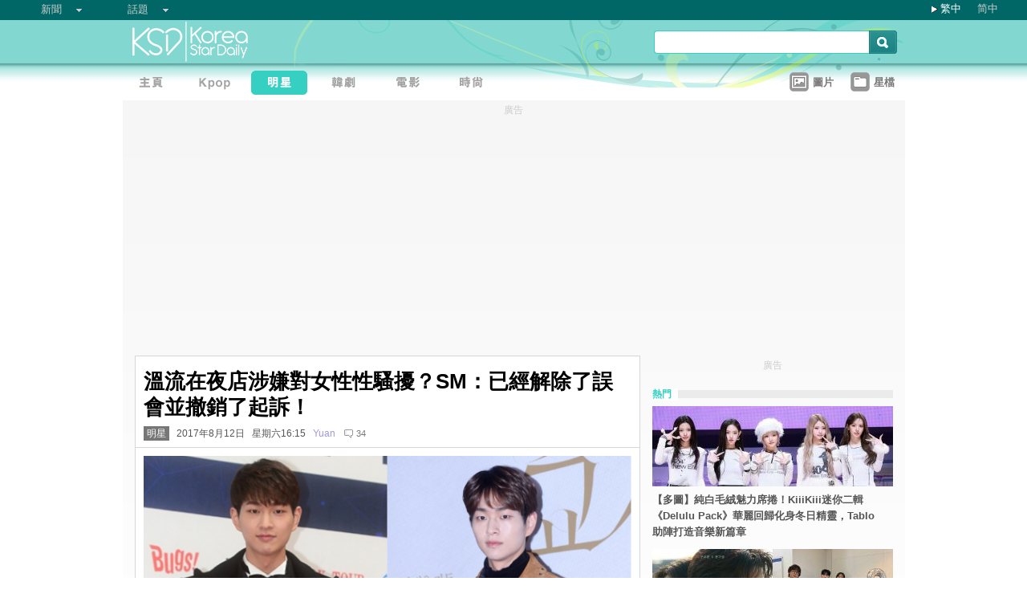

--- FILE ---
content_type: text/html; charset=utf-8
request_url: https://www.google.com/recaptcha/api2/aframe
body_size: 269
content:
<!DOCTYPE HTML><html><head><meta http-equiv="content-type" content="text/html; charset=UTF-8"></head><body><script nonce="RJBFK852jW4amfU7cLiRkQ">/** Anti-fraud and anti-abuse applications only. See google.com/recaptcha */ try{var clients={'sodar':'https://pagead2.googlesyndication.com/pagead/sodar?'};window.addEventListener("message",function(a){try{if(a.source===window.parent){var b=JSON.parse(a.data);var c=clients[b['id']];if(c){var d=document.createElement('img');d.src=c+b['params']+'&rc='+(localStorage.getItem("rc::a")?sessionStorage.getItem("rc::b"):"");window.document.body.appendChild(d);sessionStorage.setItem("rc::e",parseInt(sessionStorage.getItem("rc::e")||0)+1);localStorage.setItem("rc::h",'1769427047836');}}}catch(b){}});window.parent.postMessage("_grecaptcha_ready", "*");}catch(b){}</script></body></html>

--- FILE ---
content_type: application/javascript; charset=utf-8
request_url: https://fundingchoicesmessages.google.com/f/AGSKWxVrmAkqOS1f58o_5obCBb83CyQxgFcO-urPBogFjY_otQjvLjB8ZX6xsL-Ptxq70UEOGzEnnL67GiJL9Knqdhk4D6gntID_ZBXxqa9ywHpOHvugSyzbymGtmvd_HSPkCL6kegV9uijMkpveyA9u-adJnrFzPWpzVXaAATZswz_zRHSg3RJJiwPSz6vb/_/exads-_ad_placeholder-_728x901./sponsored_ad_/adinsertionplugin.
body_size: -1289
content:
window['4fb0a277-68a3-4aee-9a43-fd5da9a6512a'] = true;

--- FILE ---
content_type: application/javascript;charset=UTF-8
request_url: https://tw.popin.cc/popin_discovery/recommend?mode=new&url=https%3A%2F%2Fwww.koreastardaily.com%2Ftc%2Fnews%2F97177&&device=pc&media=www.koreastardaily.com&extra=mac&agency=bfm&topn=50&ad=20&r_category=all&country=tw&redirect=true&channel=country_tw&infinite=ksd_tw&infinite_domain=www.koreastardaily.com&uid=11472dda7dfa826e15c1769427044084&info=eyJ1c2VyX3RkX29zIjoiTWFjIiwidXNlcl90ZF9vc192ZXJzaW9uIjoiMTAuMTUuNyIsInVzZXJfdGRfYnJvd3NlciI6IkNocm9tZSIsInVzZXJfdGRfYnJvd3Nlcl92ZXJzaW9uIjoiMTMxLjAuMCIsInVzZXJfdGRfc2NyZWVuIjoiMTI4MHg3MjAiLCJ1c2VyX3RkX3ZpZXdwb3J0IjoiMTI4MHg3MjAiLCJ1c2VyX3RkX3VzZXJfYWdlbnQiOiJNb3ppbGxhLzUuMCAoTWFjaW50b3NoOyBJbnRlbCBNYWMgT1MgWCAxMF8xNV83KSBBcHBsZVdlYktpdC81MzcuMzYgKEtIVE1MLCBsaWtlIEdlY2tvKSBDaHJvbWUvMTMxLjAuMC4wIFNhZmFyaS81MzcuMzY7IENsYXVkZUJvdC8xLjA7ICtjbGF1ZGVib3RAYW50aHJvcGljLmNvbSkiLCJ1c2VyX3RkX3JlZmVycmVyIjoiIiwidXNlcl90ZF9wYXRoIjoiL3RjL25ld3MvOTcxNzciLCJ1c2VyX3RkX2NoYXJzZXQiOiJ1dGYtOCIsInVzZXJfdGRfbGFuZ3VhZ2UiOiJlbi11c0Bwb3NpeCIsInVzZXJfdGRfY29sb3IiOiIyNC1iaXQiLCJ1c2VyX3RkX3RpdGxlIjoiJUU2JUJBJUFCJUU2JUI1JTgxJUU1JTlDJUE4JUU1JUE0JTlDJUU1JUJBJTk3JUU2JUI2JTg5JUU1JUFCJThDJUU1JUIwJThEJUU1JUE1JUIzJUU2JTgwJUE3JUU2JTgwJUE3JUU5JUE4JUI3JUU2JTkzJUJFJUVGJUJDJTlGU00lRUYlQkMlOUElRTUlQjclQjIlRTclQjYlOTMlRTglQTclQTMlRTklOTklQTQlRTQlQkElODYlRTglQUElQTQlRTYlOUMlODMlRTQlQjglQTYlRTYlOTIlQTQlRTklOEElQjclRTQlQkElODYlRTglQjUlQjclRTglQTglQjQlRUYlQkMlODElMjAtJTIwS1NEJTIwJUU5JTlGJTkzJUU2JTk4JTlGJUU3JUI2JUIyJTIwKCVFNiU5OCU4RSVFNiU5OCU5RikiLCJ1c2VyX3RkX3VybCI6Imh0dHBzOi8vd3d3LmtvcmVhc3RhcmRhaWx5LmNvbS90Yy9uZXdzLzk3MTc3IiwidXNlcl90ZF9wbGF0Zm9ybSI6IkxpbnV4IHg4Nl82NCIsInVzZXJfdGRfaG9zdCI6Ind3dy5rb3JlYXN0YXJkYWlseS5jb20iLCJ1c2VyX2RldmljZSI6InBjIiwidXNlcl90aW1lIjoxNzY5NDI3MDQ0MDg1LCJmcnVpdF9ib3hfcG9zaXRpb24iOiIiLCJmcnVpdF9zdHlsZSI6IiJ9&alg=ltr&callback=_p6_a0edaf0ab9d4
body_size: 28648
content:
_p6_a0edaf0ab9d4({"author_name":"Yuan","image":"e9bf2d133841bbd703a873ac7b32460a.jpg","common_category":["social","entertainment"],"image_url":"https://a.ksd-i.com/a/2017-08-12/97177-532561.jpg","title":"溫流在夜店涉嫌對女性性騷擾？SM：已經解除了誤會並撤銷了起訴！","category":"明星","keyword":[],"url":"https://www.koreastardaily.com/tc/news/97177","pubdate":"201708120000000000","related":[],"hot":[{"url":"https://traffic.popin.cc/redirect/discovery?url=https%3A%2F%2Fwww.koreastardaily.com%2Ftc%2Fnews%2F161498","title":"幸福到爆炸！申敏兒親自公開西班牙蜜月照：全都是老公金宇彬視角","image":"780a17ce94bc241a277ab1c7cf4e272d.jpg","pubdate":"202601260000000000","category":"明星","common_category":["entertainment","fashion"],"image_url":"https://a.ksd-i.com/a/2026-01-26/161498-1050409.jpg","img_chine_url":"780a17ce94bc241a277ab1c7cf4e272d_160.jpg","task":"koreastardaily_task","safe_text":true,"tag":"go_cluster","author_name":"Tracy","score":2449,"origin_url":"https://www.koreastardaily.com/tc/news/161498"},{"url":"https://traffic.popin.cc/redirect/discovery?url=https%3A%2F%2Fwww.koreastardaily.com%2Ftc%2Fnews%2F161493","title":"逃稅200億→照休軍隊假→神隱中！車銀優下一步？韓媒曝「最終回應」時間近了","image":"fd175507605877d7f684145d1faf0a45.jpg","pubdate":"202601260000000000","category":"明星","common_category":["social","economy"],"image_url":"https://a.ksd-i.com/a/2026-01-26/161493-1050379.jpeg","img_chine_url":"fd175507605877d7f684145d1faf0a45_160.jpg","task":"koreastardaily_task","safe_text":false,"tag":"go_cluster","author_name":"Tracy","score":1021,"origin_url":"https://www.koreastardaily.com/tc/news/161493"},{"url":"https://traffic.popin.cc/redirect/discovery?url=https%3A%2F%2Fwww.koreastardaily.com%2Ftc%2Fnews%2F161481","title":"BTS新專輯《ARIRANG》預售7 天狂賣 406 萬張，刷新自身巔峰紀錄！Spotify 預存飆破 200 萬直追泰勒絲神話","image":"3474f302a1123eab3965af7ff2d23ce9.jpg","pubdate":"202601240000000000","category":"明星","common_category":["business","carbike"],"image_url":"https://a.ksd-i.com/a/2026-01-24/161481-1050329.jpg","img_chine_url":"3474f302a1123eab3965af7ff2d23ce9_160.jpg","task":"koreastardaily_task","safe_text":true,"tag":"go_cluster","author_name":"Sani","score":670,"origin_url":"https://www.koreastardaily.com/tc/news/161481"},{"url":"https://traffic.popin.cc/redirect/discovery?url=https%3A%2F%2Fwww.koreastardaily.com%2Ftc%2Fnews%2F161478","title":"D社起底車銀優 200 億避稅細節：家族職員年薪高達 18 億，鰻魚店內部照片曝光！刑期恐 5 年起跳","image":"9e38e8b8cd415010674745ac9bf93264.jpg","pubdate":"202601240000000000","category":"明星","common_category":["business","economy"],"image_url":"https://a.ksd-i.com/a/2026-01-24/161478-1050316.jpg","img_chine_url":"9e38e8b8cd415010674745ac9bf93264_160.jpg","task":"koreastardaily_task","safe_text":true,"tag":"go_cluster","author_name":"Sani","score":581,"origin_url":"https://www.koreastardaily.com/tc/news/161478"},{"url":"https://traffic.popin.cc/redirect/discovery?url=https%3A%2F%2Fwww.koreastardaily.com%2Ftc%2Fnews%2F161483","title":"TWS志薫喪父，不克參與澳門、高雄演唱會，及出道兩週年相關行程","image":"5e62deda7e8d6680b865ddb11e3e20f5.jpg","pubdate":"202601240000000000","category":"明星","common_category":["entertainment","sports"],"image_url":"https://a.ksd-i.com/a/2026-01-24/161483-1050333.jpg","img_chine_url":"5e62deda7e8d6680b865ddb11e3e20f5_160.jpg","task":"koreastardaily_task","safe_text":false,"tag":"go_cluster","author_name":"草莓","score":559,"origin_url":"https://www.koreastardaily.com/tc/news/161483"},{"url":"https://traffic.popin.cc/redirect/discovery?url=https%3A%2F%2Fwww.koreastardaily.com%2Ftc%2Fnews%2F161487","title":"專家解析車銀優 200 億稅金追繳案：近半金額竟是「說謊的代價」！當「財界死神」盯上鰻魚店裡的紙上公司","image":"14983e36be712d08bc92189b64a6885d.jpg","pubdate":"202601250000000000","category":"明星","common_category":["economy","social"],"image_url":"https://a.ksd-i.com/a/2026-01-25/161487-1050357.jpg","img_chine_url":"14983e36be712d08bc92189b64a6885d_160.jpg","task":"koreastardaily_task","safe_text":false,"tag":"go_cluster","author_name":"Sani","score":507,"origin_url":"https://www.koreastardaily.com/tc/news/161487"},{"url":"https://traffic.popin.cc/redirect/discovery?url=https%3A%2F%2Fwww.koreastardaily.com%2Ftc%2Fnews%2F161489","title":"GOT7榮宰「未收到酬勞」，起訴音樂劇《Dream High》製作公司","image":"a447f09fc506982a0d87a9d5195d5c10.jpg","pubdate":"202601250000000000","category":"明星","common_category":["entertainment","social"],"image_url":"https://a.ksd-i.com/a/2026-01-25/161489-1050365.jpg","img_chine_url":"a447f09fc506982a0d87a9d5195d5c10_160.jpg","task":"koreastardaily_task","safe_text":true,"tag":"go_cluster","author_name":"草莓","score":498,"origin_url":"https://www.koreastardaily.com/tc/news/161489"},{"url":"https://traffic.popin.cc/redirect/discovery?url=https%3A%2F%2Fwww.koreastardaily.com%2Ftc%2Fnews%2F161473","title":"曾是《海岸村恰恰恰》「酒窩CP」還在風波時力挺！金宣虎回應為何未參加申敏兒婚禮","image":"3b3e2a6872575e8ab07783a880a85d2f.jpg","pubdate":"202601230000000000","category":"明星","common_category":["entertainment","lifestyle"],"image_url":"https://a.ksd-i.com/a/2026-01-23/161473-1050278.jpg","img_chine_url":"3b3e2a6872575e8ab07783a880a85d2f_160.jpg","task":"koreastardaily_task","safe_text":false,"tag":"go_cluster","author_name":"草莓","score":460,"origin_url":"https://www.koreastardaily.com/tc/news/161473"},{"url":"https://traffic.popin.cc/redirect/discovery?url=https%3A%2F%2Fwww.koreastardaily.com%2Ftc%2Fnews%2F161486","title":"誰家偶像和神像合照！Super Junior厲旭蓮池潭與玄天上帝合照，俏皮模仿","image":"e7ec148c9b9f6a57ad52a8a4cfdfde51.jpg","pubdate":"202601250000000000","category":"明星","common_category":["business","entertainment"],"image_url":"https://a.ksd-i.com/a/2026-01-25/161486-1050354.jpg","img_chine_url":"e7ec148c9b9f6a57ad52a8a4cfdfde51_160.jpg","task":"koreastardaily_task","safe_text":true,"tag":"go_cluster","author_name":"草莓","score":437,"origin_url":"https://www.koreastardaily.com/tc/news/161486"},{"url":"https://traffic.popin.cc/redirect/discovery?url=https%3A%2F%2Fwww.koreastardaily.com%2Ftc%2Fnews%2F161496","title":"Billlie文秀雅慶祝親哥文彬生日快樂，公開兒時親密合照、「彩虹海灘相擁」插畫引淚崩","image":"c8798f29d1281f4149d8ce881f8ad954.jpg","pubdate":"202601260000000000","category":"明星","common_category":["entertainment","fashion"],"image_url":"https://a.ksd-i.com/a/2026-01-26/161496-1050401.jpg","img_chine_url":"c8798f29d1281f4149d8ce881f8ad954_160.jpg","task":"koreastardaily_task","safe_text":true,"tag":"go_cluster","author_name":"Sani","score":340,"origin_url":"https://www.koreastardaily.com/tc/news/161496"},{"url":"https://traffic.popin.cc/redirect/discovery?url=https%3A%2F%2Fwww.koreastardaily.com%2Ftc%2Fnews%2F161439","title":"韓娛最狗血勞資戰！從糾紛到刑事攻防戰：朴娜勑與前經紀人互控多罪，風暴時間軸全揭露","image":"d51d7354f8ab767199db2453d8d87e59.jpg","pubdate":"202601250000000000","category":"明星","common_category":["business","economy"],"image_url":"https://a.ksd-i.com/a/2026-01-21/161439-1050105.jpg","img_chine_url":"d51d7354f8ab767199db2453d8d87e59_160.jpg","task":"koreastardaily_task","safe_text":false,"tag":"go_cluster","author_name":"Tracy","score":338,"origin_url":"https://www.koreastardaily.com/tc/news/161439"},{"url":"https://traffic.popin.cc/redirect/discovery?url=https%3A%2F%2Fwww.koreastardaily.com%2Ftc%2Fnews%2F161482","title":"9度挑戰試管，《Love Me》《陪玩的女人》稱職綠葉梁炫民當爸了！韓善伙、孫宇賢等祝賀","image":"0cb373498acf89397ae4ae8dffb606c3.jpg","pubdate":"202601240000000000","category":"明星","common_category":["entertainment","fashion"],"image_url":"https://a.ksd-i.com/a/2026-01-24/161482-1050332.jpg","img_chine_url":"0cb373498acf89397ae4ae8dffb606c3_160.jpg","task":"koreastardaily_task","safe_text":true,"tag":"go_cluster","author_name":"草莓","score":331,"origin_url":"https://www.koreastardaily.com/tc/news/161482"},{"url":"https://traffic.popin.cc/redirect/discovery?url=https%3A%2F%2Fwww.koreastardaily.com%2Ftc%2Fnews%2F161480","title":"李洙赫笑談「GD 病」真相：連親媽都嫌棄？ 揭秘與 G-DRAGON 的 20 年竹馬情：在他閃耀時我選擇退後","image":"f6bbb21d5694765a75600b9373ce63a8.jpg","pubdate":"202601240000000000","category":"明星","common_category":["entertainment","fashion"],"image_url":"https://a.ksd-i.com/a/2026-01-24/161480-1050328.jpg","img_chine_url":"f6bbb21d5694765a75600b9373ce63a8_160.jpg","task":"koreastardaily_task","safe_text":true,"tag":"go_cluster","author_name":"Sani","score":330,"origin_url":"https://www.koreastardaily.com/tc/news/161480"},{"url":"https://traffic.popin.cc/redirect/discovery?url=https%3A%2F%2Fwww.koreastardaily.com%2Ftc%2Fnews%2F161499","title":"高耀太申智宣佈5月與文元完婚！親筆信安撫粉絲：「深知大家充滿愛的擔憂，感激擁有全心支持我的人」","image":"6b0f74802c0a814860e8aeaa28f83067.jpg","pubdate":"202601260000000000","category":"明星","common_category":["entertainment","lifestyle"],"image_url":"https://a.ksd-i.com/a/2026-01-26/161499-1050413.jpg","img_chine_url":"6b0f74802c0a814860e8aeaa28f83067_160.jpg","task":"koreastardaily_task","safe_text":true,"tag":"go_cluster","author_name":"Sani","score":256,"origin_url":"https://www.koreastardaily.com/tc/news/161499"},{"url":"https://traffic.popin.cc/redirect/discovery?url=https%3A%2F%2Fwww.koreastardaily.com%2Ftc%2Fnews%2F161471","title":"《黑白大廚》冠軍「拿坡里黑手黨」主廚權聖晙被說撞臉金宣虎慌了！演員金宣虎親回應：「這是我的榮幸」！","image":"6262416d0accf6d5f40ac79751148707.jpg","pubdate":"202601230000000000","category":"明星","common_category":["business","fashion"],"image_url":"https://a.ksd-i.com/a/2026-01-23/161471-1050271.jpg","img_chine_url":"6262416d0accf6d5f40ac79751148707_160.jpg","task":"koreastardaily_task","safe_text":true,"tag":"go_cluster","author_name":"Erin","score":187,"origin_url":"https://www.koreastardaily.com/tc/news/161471"},{"url":"https://traffic.popin.cc/redirect/discovery?url=https%3A%2F%2Fwww.koreastardaily.com%2Ftc%2Fnews%2F161488","title":"「台灣感性」真的夯！本月兩愛豆偷偷來玩：OH MY GIRL Arin、PENTAGON Hui","image":"2489539a6886d9a430f1399169231522.jpg","pubdate":"202601250000000000","category":"明星","common_category":["entertainment","fashion"],"image_url":"https://a.ksd-i.com/a/2026-01-25/161488-1050361.jpg","img_chine_url":"2489539a6886d9a430f1399169231522_160.jpg","task":"koreastardaily_task","safe_text":true,"tag":"go_cluster","author_name":"草莓","score":176,"origin_url":"https://www.koreastardaily.com/tc/news/161488"},{"url":"https://traffic.popin.cc/redirect/discovery?url=https%3A%2F%2Fwww.koreastardaily.com%2Ftc%2Fnews%2F161490","title":"邊佑錫 2026 善舉連發！新年豪捐 2 億加碼贈員工筆電，攜手劉在錫首闖實境綜藝《劉在錫營地》","image":"7906836d4b8593b1032492477b02042a.jpg","pubdate":"202601250000000000","category":"明星","common_category":["business","economy"],"image_url":"https://a.ksd-i.com/a/2026-01-25/161490-1050368.jpg","img_chine_url":"7906836d4b8593b1032492477b02042a_160.jpg","task":"koreastardaily_task","safe_text":true,"tag":"go_cluster","author_name":"Sani","score":169,"origin_url":"https://www.koreastardaily.com/tc/news/161490"},{"url":"https://traffic.popin.cc/redirect/discovery?url=https%3A%2F%2Fwww.koreastardaily.com%2Ftc%2Fnews%2F161454","title":"直球告白！金宣虎自認「戀愛膽小鬼」！現實中不敢先開口，理想型條件曝光","image":"dbec06383d35b9e0d17464ad2950fb44.jpg","pubdate":"202601230000000000","category":"明星","common_category":["entertainment","lovemarrige"],"image_url":"https://a.ksd-i.com/a/2026-01-22/161454-1050185.jpg","img_chine_url":"dbec06383d35b9e0d17464ad2950fb44_160.jpg","task":"koreastardaily_task","safe_text":true,"tag":"go_cluster","author_name":"Tracy","score":148,"origin_url":"https://www.koreastardaily.com/tc/news/161454"},{"url":"https://traffic.popin.cc/redirect/discovery?url=https%3A%2F%2Fwww.koreastardaily.com%2Ftc%2Fnews%2F161455","title":"狂熱粉絲失控！aespa Karina義大利秀場外險被擠倒，驚嚇離場！保全忍不住大喊","image":"e6f48938a21ed50be587af90e44f37b0.jpg","pubdate":"202601240000000000","category":"明星","common_category":["entertainment","social"],"image_url":"https://a.ksd-i.com/a/2026-01-22/161455-1050190.jpg","img_chine_url":"e6f48938a21ed50be587af90e44f37b0_160.jpg","task":"koreastardaily_task","safe_text":true,"tag":"go_cluster","author_name":"Tracy","score":143,"origin_url":"https://www.koreastardaily.com/tc/news/161455"},{"url":"https://traffic.popin.cc/redirect/discovery?url=https%3A%2F%2Fwww.koreastardaily.com%2Ftc%2Fnews%2F161465","title":"「臉天才」變「逃稅天才」？ 車銀優驚爆逃稅 200 億，家族公司設在「鰻魚店」 隱匿手段全曝光","image":"dd0f3dc3222acf6ba956a2a72341f502.jpg","pubdate":"202601230000000000","category":"明星","common_category":["business","economy"],"image_url":"https://a.ksd-i.com/a/2026-01-23/161465-1050239.jpg","img_chine_url":"dd0f3dc3222acf6ba956a2a72341f502_160.jpg","task":"koreastardaily_task","safe_text":true,"tag":"go_cluster","author_name":"Sani","score":101,"origin_url":"https://www.koreastardaily.com/tc/news/161465"},{"url":"https://traffic.popin.cc/redirect/discovery?url=https%3A%2F%2Fwww.koreastardaily.com%2Ftc%2Fnews%2F161453","title":"女神真實體重管理？朴信惠片場狂嗑鍋：6個月拍戲「壓力胖」失控，最後一月全破功","image":"209a5c9f0e1972f8aa49d3a313c4298e.jpg","pubdate":"202601230000000000","category":"明星","common_category":["business","entertainment"],"image_url":"https://a.ksd-i.com/a/2026-01-22/161453-1050183.jpg","img_chine_url":"209a5c9f0e1972f8aa49d3a313c4298e_160.jpg","task":"koreastardaily_task","safe_text":true,"tag":"go_cluster","author_name":"Tracy","score":92,"origin_url":"https://www.koreastardaily.com/tc/news/161453"},{"url":"https://traffic.popin.cc/redirect/discovery?url=https%3A%2F%2Fwww.koreastardaily.com%2Ftc%2Fnews%2F161449","title":"太驚人！BTS Jin私下「硬核自律」震驚旗安84！對粉絲的「超嚴格底線」：關掉鏡頭仍喊「不能背叛他們」","image":"3f9d7387bdde6f38fd240cbefe6962c4.jpg","pubdate":"202601230000000000","category":"明星","common_category":["entertainment","lifestyle"],"image_url":"https://a.ksd-i.com/a/2026-01-22/161449-1050162.jpg","img_chine_url":"3f9d7387bdde6f38fd240cbefe6962c4_160.jpg","task":"koreastardaily_task","safe_text":true,"tag":"go_cluster","author_name":"Tracy","score":78,"origin_url":"https://www.koreastardaily.com/tc/news/161449"},{"url":"https://traffic.popin.cc/redirect/discovery?url=https%3A%2F%2Fwww.koreastardaily.com%2Ftc%2Fnews%2F161420","title":"金宇彬患癌他陪伴健身，婚禮卻沒受邀？ 教練曝背後考量：他知我困難！網友反應兩極","image":"d5bb7aa6bf4576d75435ee2c592c5a0f.jpg","pubdate":"202601200000000000","category":"明星","common_category":["entertainment","business"],"image_url":"https://a.ksd-i.com/a/2026-01-20/161420-1049981.jpg","img_chine_url":"d5bb7aa6bf4576d75435ee2c592c5a0f_160.jpg","task":"koreastardaily_task","safe_text":true,"tag":"go_cluster","author_name":"Tracy","score":64,"origin_url":"https://www.koreastardaily.com/tc/news/161420"},{"url":"https://traffic.popin.cc/redirect/discovery?url=https%3A%2F%2Fwww.koreastardaily.com%2Ftc%2Fnews%2F161468","title":"朴娜勑活動中斷後首露面！參加釀酒課程克服獨居孤獨感，韓網友扼腕：拜託戒酒吧","image":"20fbaab39a42308eb22144022ed5fbbc.jpg","pubdate":"202601230000000000","category":"明星","common_category":["entertainment","social"],"image_url":"https://a.ksd-i.com/a/2026-01-23/161468-1050266.jpg","img_chine_url":"20fbaab39a42308eb22144022ed5fbbc_160.jpg","task":"koreastardaily_task","safe_text":true,"tag":"go_cluster","author_name":"Sani","score":61,"origin_url":"https://www.koreastardaily.com/tc/news/161468"},{"url":"https://traffic.popin.cc/redirect/discovery?url=https%3A%2F%2Fwww.koreastardaily.com%2Ftc%2Fnews%2F161415","title":"《黑白大廚2》孫鍾元登時尚雜誌封面，挑戰雅痞魅力造型！韓網兩極評價：很有型 vs. 還是乾淨風格更適合","image":"6c3028cee7f530d3b555dd220ef87515.jpg","pubdate":"202601190000000000","category":"明星","common_category":["fashion","lifestyle"],"image_url":"https://a.ksd-i.com/a/2026-01-19/161415-1049957.jpg","img_chine_url":"6c3028cee7f530d3b555dd220ef87515_160.jpg","task":"koreastardaily_task","safe_text":true,"tag":"go_cluster","author_name":"Sani","score":59,"origin_url":"https://www.koreastardaily.com/tc/news/161415"},{"url":"https://traffic.popin.cc/redirect/discovery?url=https%3A%2F%2Fwww.koreastardaily.com%2Ftc%2Fnews%2F161379","title":"《黑白大廚2》安成宰健康版「杜巧Q彈餅乾」被罵翻！看女兒眼色拍售後影片，點擊已破660萬","image":"7cd84a88808313dd7a0809a409570351.jpg","pubdate":"202601170000000000","category":"明星","common_category":["politics","social"],"image_url":"https://a.ksd-i.com/a/2026-01-17/161379-1049724.jpg","img_chine_url":"7cd84a88808313dd7a0809a409570351_160.jpg","task":"koreastardaily_task","safe_text":true,"tag":"go_cluster","author_name":"Yuan","score":56,"origin_url":"https://www.koreastardaily.com/tc/news/161379"},{"url":"https://traffic.popin.cc/redirect/discovery?url=https%3A%2F%2Fwww.koreastardaily.com%2Ftc%2Fnews%2F160762","title":"素顏也超亮！秀智河內跑步被拍，金宣虎貼心陪跑「步伐跟好」","image":"c6d8db6cdc0cc344bf1e6599d8154382.jpg","pubdate":"202512020000000000","category":"明星","common_category":["lifestyle","social"],"image_url":"https://a.ksd-i.com/a/2025-12-02/160762-1045963.jpg","img_chine_url":"c6d8db6cdc0cc344bf1e6599d8154382_160.jpg","task":"koreastardaily_task","safe_text":true,"tag":"go_cluster","author_name":"Tracy","score":55,"origin_url":"https://www.koreastardaily.com/tc/news/160762"},{"url":"https://traffic.popin.cc/redirect/discovery?url=https%3A%2F%2Fwww.koreastardaily.com%2Ftc%2Fnews%2F161340","title":"ZB1合約倒數！傳成韓彬等5成員有望續留，章昊等4人動向受矚","image":"13f8743e37cd2802fc81aae5b729e501.jpg","pubdate":"202601150000000000","category":"明星","common_category":["lifestyle","social"],"image_url":"https://a.ksd-i.com/a/2026-01-14/161340-1049491.jpg","img_chine_url":"13f8743e37cd2802fc81aae5b729e501_160.jpg","task":"koreastardaily_task","safe_text":true,"tag":"go_cluster","author_name":"Tracy","score":50,"origin_url":"https://www.koreastardaily.com/tc/news/161340"},{"url":"https://traffic.popin.cc/redirect/discovery?url=https%3A%2F%2Fwww.koreastardaily.com%2Ftc%2Fnews%2F161427","title":"【圖】連兩年受法國第一夫人欽點！G-DRAGON 現身仁川機場赴巴黎，零下 14 度「只露眼睛」照樣霸氣","image":"762a318cbb74c264ebec71005ad42a78.jpg","pubdate":"202601200000000000","category":"明星","common_category":["fashion","entertainment"],"image_url":"https://a.ksd-i.com/a/2026-01-20/161427-1050020.jpg","img_chine_url":"762a318cbb74c264ebec71005ad42a78_160.jpg","task":"koreastardaily_task","safe_text":true,"tag":"go_cluster","author_name":"Sani","score":43,"origin_url":"https://www.koreastardaily.com/tc/news/161427"},{"url":"https://traffic.popin.cc/redirect/discovery?url=https%3A%2F%2Fwww.koreastardaily.com%2Ftc%2Fnews%2F161310","title":"Jessica退團後首度演唱少女時代歌曲！5首經典組曲＋〈再次重逢的世界〉抒情版，引起網友熱烈討論","image":"e7b78e612742bd22813a6e95bfabc750.jpg","pubdate":"202601120000000000","category":"明星","common_category":["entertainment","business"],"image_url":"https://a.ksd-i.com/a/2026-01-12/161310-1049229.jpg","img_chine_url":"e7b78e612742bd22813a6e95bfabc750_160.jpg","task":"koreastardaily_task","safe_text":true,"tag":"go_cluster","author_name":"Yuan","score":42,"origin_url":"https://www.koreastardaily.com/tc/news/161310"},{"url":"https://traffic.popin.cc/redirect/discovery?url=https%3A%2F%2Fwww.koreastardaily.com%2Ftc%2Fnews%2F161213","title":"HIGHLIGHT雲林跨年台中遊玩，梁耀燮Vlog遇到「心情不好的狗」意外掀「摸狗挑戰」","image":"be750cb7d1516c1b482948bf4f35db13.jpg","pubdate":"202601040000000000","category":"明星","common_category":["digital","business"],"image_url":"https://a.ksd-i.com/a/2026-01-04/161213-1048667.jpg","img_chine_url":"be750cb7d1516c1b482948bf4f35db13_160.jpg","task":"koreastardaily_task","safe_text":true,"tag":"go_cluster","author_name":"草莓","score":38,"origin_url":"https://www.koreastardaily.com/tc/news/161213"},{"url":"https://traffic.popin.cc/redirect/discovery?url=https%3A%2F%2Fwww.koreastardaily.com%2Ftc%2Fnews%2F161432","title":"「BIGBANG光環」變黑金工具？勝利被爆借名氣布局地下事業：密會東南亞犯罪高層，疑籌畫「第二個Burning Sun」","image":"540aff4a7ba4e4eed72f83ba669992ca.jpg","pubdate":"202601210000000000","category":"明星","common_category":["entertainment","sports"],"image_url":"https://a.ksd-i.com/a/2026-01-21/161432-1050054.jpg","img_chine_url":"540aff4a7ba4e4eed72f83ba669992ca_160.jpg","task":"koreastardaily_task","safe_text":false,"tag":"go_cluster","author_name":"Tracy","score":36,"origin_url":"https://www.koreastardaily.com/tc/news/161432"},{"url":"https://traffic.popin.cc/redirect/discovery?url=https%3A%2F%2Fwww.koreastardaily.com%2Ftc%2Fnews%2F161384","title":"【圖】極簡俐落的巔峰！MEOVV Gawon 出征米蘭：極致直角肩+黑絲大秀九頭身比例，機場瞬間變秀場","image":"56c1c3ebc828b696be52b8d95a402c88.jpg","pubdate":"202601170000000000","category":"明星","common_category":["lifestyle","social"],"image_url":"https://a.ksd-i.com/a/2026-01-17/161384-1049747.jpg","img_chine_url":"56c1c3ebc828b696be52b8d95a402c88_160.jpg","task":"koreastardaily_task","safe_text":true,"tag":"go_cluster","author_name":"Sani","score":35,"origin_url":"https://www.koreastardaily.com/tc/news/161384"},{"url":"https://traffic.popin.cc/redirect/discovery?url=https%3A%2F%2Fwww.koreastardaily.com%2Ftc%2Fnews%2F161396","title":"《黑白大廚2》爆紅後翻車？ 林盛根鬼扯「只發動」，酒駕黑歷史連環爆！判決書揭穿「醉開上路」真相","image":"9021b3a32ad5dae9ac41bcf7400e1e60.jpg","pubdate":"202601190000000000","category":"明星","common_category":["entertainment","animalpet"],"image_url":"https://a.ksd-i.com/a/2026-01-19/161396-1049856.jpg","img_chine_url":"9021b3a32ad5dae9ac41bcf7400e1e60_160.jpg","task":"koreastardaily_task","safe_text":false,"tag":"go_cluster","author_name":"Tracy","score":33,"origin_url":"https://www.koreastardaily.com/tc/news/161396"},{"url":"https://traffic.popin.cc/redirect/discovery?url=https%3A%2F%2Fwww.koreastardaily.com%2Ftc%2Fnews%2F161284","title":"朴娜勑爭議大反轉！私訊曝光打臉「低薪」指控，經紀人自選不投保！霸凌指控遭證人推翻","image":"933e278e8103eb8a1107547d04bcc04e.jpg","pubdate":"202601090000000000","category":"明星","common_category":["carbike","politics"],"image_url":"https://a.ksd-i.com/a/2026-01-09/161284-1049044.jpg","img_chine_url":"933e278e8103eb8a1107547d04bcc04e_160.jpg","task":"koreastardaily_task","safe_text":true,"tag":"go_cluster","author_name":"Sani","score":33,"origin_url":"https://www.koreastardaily.com/tc/news/161284"},{"url":"https://traffic.popin.cc/redirect/discovery?url=https%3A%2F%2Fwww.koreastardaily.com%2Ftc%2Fnews%2F161200","title":"CBX伯賢、泰民、THE BOYZ 各被欠 10 億！所屬社遭爆壓榨藝人「欠薪總額達 50 億」，急反駁：與藝人無矛盾、尚在協商","image":"2f109f25c8d368c218ad3b6bba521bf3.jpg","pubdate":"202601030000000000","category":"明星","common_category":["entertainment","lifestyle"],"image_url":"https://a.ksd-i.com/a/2026-01-02/161200-1048591.jpg","img_chine_url":"2f109f25c8d368c218ad3b6bba521bf3_160.jpg","task":"koreastardaily_task","safe_text":true,"tag":"go_cluster","author_name":"Sani","score":31,"origin_url":"https://www.koreastardaily.com/tc/news/161200"},{"url":"https://traffic.popin.cc/redirect/discovery?url=https%3A%2F%2Fwww.koreastardaily.com%2Ftc%2Fnews%2F161443","title":"朴有天前財閥女友黃荷娜認罪協商內幕曝光： 供出涉賭藝人名單換減刑！震撼韓娛圈","image":"7bea4cc7b96a483f9acb95eac74705ce.jpg","pubdate":"202601220000000000","category":"明星","common_category":["social","politics"],"image_url":"https://a.ksd-i.com/a/2026-01-21/161443-1050122.jpg","img_chine_url":"7bea4cc7b96a483f9acb95eac74705ce_160.jpg","task":"koreastardaily_task","safe_text":false,"tag":"go_cluster","author_name":"Tracy","score":27,"origin_url":"https://www.koreastardaily.com/tc/news/161443"},{"url":"https://traffic.popin.cc/redirect/discovery?url=https%3A%2F%2Fwww.koreastardaily.com%2Ftc%2Fnews%2F161447","title":"爆紅後急墜谷底！任盛根首吐真心話：坦承6次前科，哽咽否認耍大牌、黑道刺青！數度落淚：錯在我，別罵家人","image":"6ae99b2c5a5fee630cecb92d07585eca.jpg","pubdate":"202601220000000000","category":"明星","common_category":["social","entertainment"],"image_url":"https://a.ksd-i.com/a/2026-01-22/161447-1050154.jpg","img_chine_url":"6ae99b2c5a5fee630cecb92d07585eca_160.jpg","task":"koreastardaily_task","safe_text":false,"tag":"go_cluster","author_name":"Tracy","score":24,"origin_url":"https://www.koreastardaily.com/tc/news/161447"},{"url":"https://traffic.popin.cc/redirect/discovery?url=https%3A%2F%2Fwww.koreastardaily.com%2Ftc%2Fnews%2F160407","title":"愛豆接二連三離世，韓娛圈悲劇該劃句點了！「偶像工會」即將成立","image":"0ec9e28ad0f66091d0863bca0dbdbe36.jpg","pubdate":"202511070000000000","category":"明星","safe_text":false,"common_category":["business","economy"],"image_url":"https://a.ksd-i.com/a/2025-11-07/160407-1044100.jpeg","author_name":"Tracy","task":"koreastardaily_task","score":23,"origin_url":"https://www.koreastardaily.com/tc/news/160407"},{"url":"https://traffic.popin.cc/redirect/discovery?url=https%3A%2F%2Fwww.koreastardaily.com%2Ftc%2Fnews%2F161357","title":"不只是帥！文相敏《恩愛的盜賊大人》演技大爆發 「純愛大君」反差萌圈粉無數","image":"f0f225d011745a5878d91bf012c72bb9.jpg","pubdate":"202601190000000000","category":"明星","common_category":["lifestyle","economy"],"image_url":"https://a.ksd-i.com/a/2026-01-15/161357-1049571.jpeg","img_chine_url":"f0f225d011745a5878d91bf012c72bb9_160.jpg","task":"koreastardaily_task","safe_text":true,"tag":"go_cluster","author_name":"Tracy","score":22,"origin_url":"https://www.koreastardaily.com/tc/news/161357"},{"url":"https://traffic.popin.cc/redirect/discovery?url=https%3A%2F%2Fwww.koreastardaily.com%2Ftc%2Fnews%2F161475","title":"【圖輯】金世正機場時尚「-20度也要露肚子」來台灣穿對了！？和SJ利特不約而同穿毛絨大衣","image":"b8f8ff056c6113d6dea8f1fdc2fa3964.jpg","pubdate":"202601230000000000","category":"明星","common_category":["business","trip"],"image_url":"https://a.ksd-i.com/a/2026-01-23/161475-1050286.jpg","img_chine_url":"b8f8ff056c6113d6dea8f1fdc2fa3964_160.jpg","task":"koreastardaily_task","safe_text":true,"tag":"go_cluster","author_name":"草莓","score":21,"origin_url":"https://www.koreastardaily.com/tc/news/161475"},{"url":"https://traffic.popin.cc/redirect/discovery?url=https%3A%2F%2Fwww.koreastardaily.com%2Ftc%2Fnews%2F161429","title":"【圖】漫撕男神降臨！Stray Kids 鉉辰復古丹寧現身風機場，啟程法國出席巴黎秋冬時裝週","image":"299e9970463b06faa94a5b33c7bde0ba.jpg","pubdate":"202601200000000000","category":"明星","common_category":["fashion","beauty"],"image_url":"https://a.ksd-i.com/a/2026-01-20/161429-1050030.jpg","img_chine_url":"299e9970463b06faa94a5b33c7bde0ba_160.jpg","task":"koreastardaily_task","safe_text":true,"tag":"go_cluster","author_name":"Sani","score":21,"origin_url":"https://www.koreastardaily.com/tc/news/161429"},{"url":"https://traffic.popin.cc/redirect/discovery?url=https%3A%2F%2Fwww.koreastardaily.com%2Ftc%2Fnews%2F161460","title":"太愛講話怎麼辦！金南佶在開了5小時粉絲見面會後直接開通平台聊天室，許願以後直接辦全天粉絲活動！","image":"3225e03f58e24a7e7e6c704fde7b36bf.jpg","pubdate":"202601220000000000","category":"明星","common_category":["business","lifestyle"],"image_url":"https://a.ksd-i.com/a/2026-01-22/161460-1050223.jpg","img_chine_url":"3225e03f58e24a7e7e6c704fde7b36bf_160.jpg","task":"koreastardaily_task","safe_text":true,"tag":"go_cluster","author_name":"Erin","score":18,"origin_url":"https://www.koreastardaily.com/tc/news/161460"},{"url":"https://traffic.popin.cc/redirect/discovery?url=https%3A%2F%2Fwww.koreastardaily.com%2Ftc%2Fnews%2F161330","title":"不只警告！邊佑錫公司正式「告黑」，指名頂級律所全面開戰！網友：不懂他為什麼會被罵這麼慘","image":"25eef539a67a92520eecf1a7f3c13961.jpg","pubdate":"202601140000000000","category":"明星","common_category":["lifestyle","social"],"image_url":"https://a.ksd-i.com/a/2026-01-14/161330-1049435.jpg","img_chine_url":"25eef539a67a92520eecf1a7f3c13961_160.jpg","task":"koreastardaily_task","safe_text":false,"tag":"go_cluster","author_name":"Tracy","score":18,"origin_url":"https://www.koreastardaily.com/tc/news/161330"},{"url":"https://traffic.popin.cc/redirect/discovery?url=https%3A%2F%2Fwww.koreastardaily.com%2Ftc%2Fnews%2F161031","title":"這畫面能免費看？朴寶劍、BTS V、秀智「神仙合體」引爆韓網：宛如偶像劇開場","image":"3917c28a236c58a0ebafd0fc848a32ec.jpg","pubdate":"202512230000000000","category":"明星","common_category":["entertainment","fashion"],"image_url":"https://a.ksd-i.com/a/2025-12-22/161031-1047577.jpg","img_chine_url":"3917c28a236c58a0ebafd0fc848a32ec_160.jpg","task":"koreastardaily_task","safe_text":false,"tag":"go_cluster","author_name":"Tracy","score":16,"origin_url":"https://www.koreastardaily.com/tc/news/161031"},{"url":"https://traffic.popin.cc/redirect/discovery?url=https%3A%2F%2Fwww.koreastardaily.com%2Ftc%2Fnews%2F161407","title":"邊佑錫米蘭時裝周氣場全開！189cm神仙比例穿粉紅毛衣帥炸！竟還捕獲尼可拉斯·霍特同框熱聊！","image":"67a0a0d95ce9e7c88cca5443fa67a392.jpg","pubdate":"202601200000000000","category":"明星","common_category":["fashion","beauty"],"image_url":"https://a.ksd-i.com/a/2026-01-19/-1049907.jpg","img_chine_url":"67a0a0d95ce9e7c88cca5443fa67a392_160.jpg","task":"koreastardaily_task","safe_text":true,"tag":"go_cluster","author_name":"Tracy","score":15,"origin_url":"https://www.koreastardaily.com/tc/news/161407"},{"url":"https://traffic.popin.cc/redirect/discovery?url=https%3A%2F%2Fwww.koreastardaily.com%2Ftc%2Fnews%2F161237","title":"《拜託了冰箱》鄭鎬泳＆Sam Kim 曬自拍！因《黑白大廚2》組隊變得更親近，從敬語變「哥弟」關係","image":"60359abcd2b7f1a1b8ef4af9dbcd13ab.jpg","pubdate":"202601060000000000","category":"明星","common_category":["lifestyle","social"],"image_url":"https://a.ksd-i.com/a/2026-01-06/161237-1048793.jpg","img_chine_url":"60359abcd2b7f1a1b8ef4af9dbcd13ab_160.jpg","task":"koreastardaily_task","safe_text":true,"tag":"go_cluster","author_name":"Yuan","score":14,"origin_url":"https://www.koreastardaily.com/tc/news/161237"},{"url":"https://traffic.popin.cc/redirect/discovery?url=https%3A%2F%2Fwww.koreastardaily.com%2Ftc%2Fnews%2F161406","title":"美到認不出！李泳知怒減13kg拍新照！公開超狠減肥法：靠這杯斷食","image":"a66b5168b76b54beaff4e625b058dda2.jpg","pubdate":"202601210000000000","category":"明星","common_category":["beauty","fashion"],"image_url":"https://a.ksd-i.com/a/2026-01-19/161406-1049906.jpg","img_chine_url":"a66b5168b76b54beaff4e625b058dda2_160.jpg","task":"koreastardaily_task","safe_text":true,"tag":"go_cluster","author_name":"Tracy","score":14,"origin_url":"https://www.koreastardaily.com/tc/news/161406"},{"url":"https://traffic.popin.cc/redirect/discovery?url=https%3A%2F%2Fwww.koreastardaily.com%2Ftc%2Fnews%2F161450","title":"國稅廳高調調查！車銀優涉嫌利用母親公司避稅，被追繳200億稅金！經紀公司：籌備官方立場中","image":"b31a83b984f63b37ef016cfc0093d685.jpg","pubdate":"202601220000000000","category":"明星","common_category":["economy","social"],"image_url":"https://a.ksd-i.com/a/2026-01-22/161450-1050168.jpg","img_chine_url":"b31a83b984f63b37ef016cfc0093d685_160.jpg","task":"koreastardaily_task","safe_text":false,"tag":"go_cluster","author_name":"Tracy","score":11,"origin_url":"https://www.koreastardaily.com/tc/news/161450"},{"url":"https://traffic.popin.cc/redirect/discovery?url=https%3A%2F%2Fwww.koreastardaily.com%2Ftc%2Fnews%2F159437","title":"GOT7忙內有謙確定9月底入伍！以陸軍軍樂隊服役！Code Kunst暖心叮囑健康","image":"3508dc446d507dabfe153a7e98e2ddd0.jpg","pubdate":"202508260000000000","category":"明星","safe_text":false,"common_category":["entertainment","business"],"image_url":"https://a.ksd-i.com/a/2025-08-26/159437-1038812.jpg","author_name":"草莓","task":"koreastardaily_task","score":9,"origin_url":"https://www.koreastardaily.com/tc/news/159437"}],"share":0,"pop":[],"ad":[{"_id":"661e6535324ed172b08b4568","dsp":"appier","title":"當年的楓之谷回來了 楓之谷世界","image":"https://cr.adsappier.com/i/ff142eb5-c796-4d40-a946-c00ca6993733/Rne4pOE_1751451124241_0.jpeg","origin_url":"https://tw.c.appier.net/xclk?bidobjid=tn740AtzAhOPd2avZVB3aQ&cid=UT1gSoEXQL-tBE-pl1JEBQ&crid=tIdJ-wVKQkKNE7sonMbilA&crpid=g6KLTkf-SnC3n-fZsUAPwQ&soid=WYaH&partner_id=0ZbOxc8zecjd&bx=Cylxwnu_orMxKqGRo0ds70oyoruQ2rdDK4lqU1u_uYWBZYiNZDtNZYtNc8VzKY7BUnu-uYgWJ4u_74x1wHTRuqayK4lBZyu_uYsNwyu-uYsBuqa1ord1K4lBZDw121uVo4QV7nQDKqd1eM&ui=CylYc8Myuqa1or69oqumKqM9orus2qaVo4lO&consent=1&ddhh=oqwWo6","url":"https://a.popin.cc/popin_redirect/redirect?lp=https%3A%2F%2Ftw.c.appier.net%2Fxclk%3Fbidobjid%3Dtn740AtzAhOPd2avZVB3aQ%26cid%3DUT1gSoEXQL-tBE-pl1JEBQ%26crid%3DtIdJ-wVKQkKNE7sonMbilA%26crpid%3Dg6KLTkf-SnC3n-fZsUAPwQ%26soid%3DWYaH%26partner_id%3D0ZbOxc8zecjd%26bx%3DCylxwnu_orMxKqGRo0ds70oyoruQ2rdDK4lqU1u_uYWBZYiNZDtNZYtNc8VzKY7BUnu-uYgWJ4u_74x1wHTRuqayK4lBZyu_uYsNwyu-uYsBuqa1ord1K4lBZDw121uVo4QV7nQDKqd1eM%26ui%3DCylYc8Myuqa1or69oqumKqM9orus2qaVo4lO%26consent%3D1%26ddhh%3DoqwWo6&data=[base64]&token=a2101c87b36eb9dff14a&t=1769427045516&uid=11472dda7dfa826e15c1769427044084&crypto=b1vgXPUOhhAzBf45niEs5vi-wZ9UzXLgHXe5ZGtyxYc=","imp":"https://a.popin.cc/popin_redirect/redirect?lp=&data=[base64]&token=a2101c87b36eb9dff14a&t=1769427045516&uid=11472dda7dfa826e15c1769427044084&type=imp","media":"Maplestory Worlds","campaign":"661e62fd324ed12b388b4567","nid":"661e6535324ed172b08b4568","imptrackers":["https://ss-jp2.appiersig.com/winshowimg?bidobjid=tn740AtzAhOPd2avZVB3aQ&cid=UT1gSoEXQL-tBE-pl1JEBQ&crid=tIdJ-wVKQkKNE7sonMbilA&crpid=g6KLTkf-SnC3n-fZsUAPwQ&soid=WYaH&partner_id=0ZbOxc8zecjd&bx=Cylxwnu_orMxKqGRo0ds70oyoruQ2rdDK4lqU1u_uYWBZYiNZDtNZYtNc8VzKY7BUnu-uYgWJ4u_74x1wHTRuqayK4lBZyu_uYsNwyu-uYsBuqa1ord1K4lBZDw121uVo4QV7nQDKqd1eM&ui=CylYc8Myuqa1or69oqumKqM9orus2qaVo4lO&consent=1&ddhh=oqwWo6&price=0.014014005432128907","https://vst.c.appier.net/w?cid=UT1gSoEXQL-tBE-pl1JEBQ&crid=tIdJ-wVKQkKNE7sonMbilA&crpid=g6KLTkf-SnC3n-fZsUAPwQ&bidobjid=tn740AtzAhOPd2avZVB3aQ&partner_id=0ZbOxc8zecjd&tracking_ns=622d4f6d43bf814&consent=1&w=1","https://gocm.c.appier.net/popin","https://abr.ge/@maplestoryworlds/appier?ad_creative=gl_artale_upd_wolmyopq&ad_group=appier_broad&ad_id=&campaign=1-1_gl_tw_250424&campaign_id=&click_id=UT1gSoEXQL-tBE-pl1JEBQ.tn740AtzAhOPd2avZVB3aQ&content=pc_tw&routing_short_id=c2scrk&sub_id=appier_broad&term=gl_artale_upd_wolmyopq&tracking_template_id=8401036b5b450b109782956327e3f443&ad_type=view&_atrk_c=UT1gSoEXQL-tBE-pl1JEBQ&_atrk_cr=tIdJ-wVKQkKNE7sonMbilA&_atrk_pt=0ZbOxc8zecjd&_atrk_bi=tn740AtzAhOPd2avZVB3aQ&_atrk_f=${appierfsk}","https://mt-usw.appiersig.com/event?bidobjid=tn740AtzAhOPd2avZVB3aQ&cid=UT1gSoEXQL-tBE-pl1JEBQ&oid=TbOw08gTQ3SyhML0FPS_pA&partner_id=0ZbOxc8zecjd&s2s=0&event=show&loc=show&dm=&osv=10.15.7.0&adj=0&cn=0cmOy38SPJbSy3bSEULf9wmOW&url=[base64]"],"clicktrackers":[],"score":4.2879175546840515E-4,"score2":4.2879175546840515E-4,"privacy":"","image_fit":true},{"_id":"531583378","title":"[御瑪卡]強勢登台，顧好晚上的體力，工作x家庭兼顧","image":"https://imageaws.popin.cc/ML/a20a9e6e0559374852438766b5056465.png","origin_url":"","url":"https://trace.popin.cc/ju/ic?tn=6e22bb022cd37340eb88f5c2f2512e40&trackingid=9a963d387c7b044278e15e4eaf89cadb&acid=33395&data=[base64]&uid=11472dda7dfa826e15c1769427044084&mguid=&gprice=jE2Hgl6P-WwznjjthMxZ13_Tj4agtciagFQZswRZA7s&pb=d","imp":"","media":"三得利健康網路商店","campaign":"4553582","nid":"531583378","imptrackers":["https://trace.popin.cc/ju/ic?tn=6e22bb022cd37340eb88f5c2f2512e40&trackingid=9a963d387c7b044278e15e4eaf89cadb&acid=33395&data=[base64]&uid=11472dda7dfa826e15c1769427044084&mguid="],"clicktrackers":["https://a.popin.cc/popin_redirect/redirect?lp=&data=[base64]&token=9a963d387c7b044278e15e4eaf89cadb&t=1769427045515&uid=11472dda7dfa826e15c1769427044084&nc=1&crypto=b1vgXPUOhhAzBf45niEs5vi-wZ9UzXLgHXe5ZGtyxYc="],"score":1.2823359145045575E-4,"score2":1.31792E-4,"privacy":"","trackingid":"9a963d387c7b044278e15e4eaf89cadb","c2":3.661114533315413E-5,"c3":0.0,"image_fit":true,"image_background":0,"c":6.0,"userid":"4A_迪艾思_三得利_御瑪卡"},{"_id":"531583299","title":"【御瑪卡】我們不敢說自己多強 但起碼能滿足你的需求","image":"https://imageaws.popin.cc/ML/abb9d8b951ad049c07f5553f3d205ad4.png","origin_url":"","url":"https://trace.popin.cc/ju/ic?tn=6e22bb022cd37340eb88f5c2f2512e40&trackingid=b12fff08a430d9990ab80bbbdfcf6dd8&acid=33395&data=[base64]&uid=11472dda7dfa826e15c1769427044084&mguid=&gprice=nfMm8ozfmzwKzMHot5kRQpYtLDvi443RoAzfHX_L5ks&pb=d","imp":"","media":"三得利健康網路商店","campaign":"4553582","nid":"531583299","imptrackers":["https://trace.popin.cc/ju/ic?tn=6e22bb022cd37340eb88f5c2f2512e40&trackingid=b12fff08a430d9990ab80bbbdfcf6dd8&acid=33395&data=[base64]&uid=11472dda7dfa826e15c1769427044084&mguid="],"clicktrackers":["https://a.popin.cc/popin_redirect/redirect?lp=&data=[base64]&token=b12fff08a430d9990ab80bbbdfcf6dd8&t=1769427045515&uid=11472dda7dfa826e15c1769427044084&nc=1&crypto=b1vgXPUOhhAzBf45niEs5vi-wZ9UzXLgHXe5ZGtyxYc="],"score":1.199723006626669E-4,"score2":1.23302E-4,"privacy":"","trackingid":"b12fff08a430d9990ab80bbbdfcf6dd8","c2":3.425107570365071E-5,"c3":0.0,"image_fit":true,"image_background":0,"c":6.0,"userid":"4A_迪艾思_三得利_御瑪卡"},{"_id":"531583338","title":"75%男2週口碑有感！表現自己的時候 別忘記帶御瑪卡","image":"https://imageaws.popin.cc/ML/73f9e00e2afa4569a2ae7ba4c4b6a24b.png","origin_url":"","url":"https://trace.popin.cc/ju/ic?tn=6e22bb022cd37340eb88f5c2f2512e40&trackingid=996e7564b85bf209387d3ac11db552b7&acid=33395&data=[base64]&uid=11472dda7dfa826e15c1769427044084&mguid=&gprice=hyO8hnPjhCtPA3meFof3uwDNrYExgxrFn-3HX35OJiw&pb=d","imp":"","media":"三得利健康網路商店","campaign":"4553582","nid":"531583338","imptrackers":["https://trace.popin.cc/ju/ic?tn=6e22bb022cd37340eb88f5c2f2512e40&trackingid=996e7564b85bf209387d3ac11db552b7&acid=33395&data=[base64]&uid=11472dda7dfa826e15c1769427044084&mguid="],"clicktrackers":["https://a.popin.cc/popin_redirect/redirect?lp=&data=[base64]&token=996e7564b85bf209387d3ac11db552b7&t=1769427045515&uid=11472dda7dfa826e15c1769427044084&nc=1&crypto=b1vgXPUOhhAzBf45niEs5vi-wZ9UzXLgHXe5ZGtyxYc="],"score":1.0430644553915621E-4,"score2":1.07201E-4,"privacy":"","trackingid":"996e7564b85bf209387d3ac11db552b7","c2":2.978001612063963E-5,"c3":0.0,"image_fit":true,"image_background":0,"c":6.0,"userid":"4A_迪艾思_三得利_御瑪卡"},{"_id":"504135195","title":"想告別臉上肝斑？年底前聚會靠矽谷電波X養出好膚質，溫和除斑不怕復發","image":"https://imageaws.popin.cc/ML/3fb83d42f6f4bba2a8e4f13d924c7172.png","origin_url":"","url":"https://trace.popin.cc/ju/ic?tn=6e22bb022cd37340eb88f5c2f2512e40&trackingid=d7aa831eb65b692b34997365ca18f90d&acid=24961&data=[base64]&uid=11472dda7dfa826e15c1769427044084&mguid=&gprice=z2bcC4MoieiOmyOsd8PTO59zNvE5uOLY_q2NaS40_-4&pb=d","imp":"","media":"矽谷電波X","campaign":"4352427","nid":"504135195","imptrackers":["https://trace.popin.cc/ju/ic?tn=6e22bb022cd37340eb88f5c2f2512e40&trackingid=d7aa831eb65b692b34997365ca18f90d&acid=24961&data=[base64]&uid=11472dda7dfa826e15c1769427044084&mguid="],"clicktrackers":["https://a.popin.cc/popin_redirect/redirect?lp=&data=[base64]&token=d7aa831eb65b692b34997365ca18f90d&t=1769427045516&uid=11472dda7dfa826e15c1769427044084&nc=1&crypto=b1vgXPUOhhAzBf45niEs5vi-wZ9UzXLgHXe5ZGtyxYc="],"score":7.845166511070592E-5,"score2":8.0629E-5,"privacy":"","trackingid":"d7aa831eb65b692b34997365ca18f90d","c2":2.799516005325131E-5,"c3":0.0,"image_fit":true,"image_background":0,"c":4.8,"userid":"沃醫學_Sylfirm矽谷電波"}],"ad_video":[],"ad_image":[],"ad_wave":[],"ad_vast_wave":[],"ad_reserved":[{"_id":"696de45df686b612f9455b04","tag":"","url":"https://a.popin.cc/popin_redirect/redirect?lp=https%3A%2F%2Fwww.koreastardaily.com%2Ftc%2Fnews%2F161344%3Ftripid%3Ddb22abb1a8a83430fba212ce9b1a031c&data=[base64]&token=db22abb1a8a83430fba212ce9b1a031c&t=1769427045399&uid=11472dda7dfa826e15c1769427044084","title":"Disney+《韓國製造》迎最終大結局！玄彬、鄭雨盛鬥智全程高能 網點名「他」成第二季關鍵","description":"","media":"","image":"https://imageaws.popin.cc/discovery/c71dba652062f9b1b1daec4d97845e67.jpeg","domain":"www.koreastardaily.com","image_fit":false,"images":[{"image":"https://imageaws.popin.cc/discovery/c71dba652062f9b1b1daec4d97845e67.jpeg","image_hash":false,"aspect":2.0}],"origin_url":"https://www.koreastardaily.com/tc/news/161344","userid":"ksd_tw","campaign":"694df707f686b671e3317964","priority":null,"recall_tag":"base|base|ctr","nid":"696de45df686b612f9455b04","business_type":"","l_cat":null,"m_cat":null,"v_fruit_word":"大結局,韓國製,網點,高能,全程","score":1.0462346588545322,"c1":0.0}],"ad_reserved_video":[],"ad_reserved_image":[],"ad_reserved_wave":[],"recommend":[{"url":"https://traffic.popin.cc/redirect/discovery?url=https%3A%2F%2Fwww.koreastardaily.com%2Ftc%2Fnews%2F161495","title":"《愛情怎麼翻譯》從片頭愛心型態看出整集走向！最終回直接去除了問號，你發現了嗎","image":"31fd318fe53add608ebfe2b07e2f175e.jpg","pubdate":"202601260000000000","category":"韓劇","common_category":["business","entertainment"],"image_url":"https://a.ksd-i.com/a/2026-01-26/161495-1050386.jpg","img_chine_url":"31fd318fe53add608ebfe2b07e2f175e_160.jpg","task":"koreastardaily_task","safe_text":true,"tag":"go_cluster","author_name":"Erin","score":3825,"origin_url":"https://www.koreastardaily.com/tc/news/161495"},{"url":"https://traffic.popin.cc/redirect/discovery?url=https%3A%2F%2Fwww.koreastardaily.com%2Ftc%2Fnews%2F161492","title":"《Running Man》劉在錫自稱「AI時代的第一美男」，宋智孝毒舌回嗆：照照鏡子吧！","image":"061d88a0670969fd72daeb74edd78671.jpg","pubdate":"202601260000000000","category":"綜藝","common_category":["entertainment","fashion"],"image_url":"https://a.ksd-i.com/a/2026-01-26/161492-1050374.jpg","img_chine_url":"061d88a0670969fd72daeb74edd78671_160.jpg","task":"koreastardaily_task","safe_text":true,"tag":"go_cluster","author_name":"Mico","score":3191,"origin_url":"https://www.koreastardaily.com/tc/news/161492"},{"url":"https://traffic.popin.cc/redirect/discovery?url=https%3A%2F%2Fwww.koreastardaily.com%2Ftc%2Fnews%2F161498","title":"幸福到爆炸！申敏兒親自公開西班牙蜜月照：全都是老公金宇彬視角","image":"780a17ce94bc241a277ab1c7cf4e272d.jpg","pubdate":"202601260000000000","category":"明星","common_category":["entertainment","fashion"],"image_url":"https://a.ksd-i.com/a/2026-01-26/161498-1050409.jpg","img_chine_url":"780a17ce94bc241a277ab1c7cf4e272d_160.jpg","task":"koreastardaily_task","safe_text":true,"tag":"go_cluster","author_name":"Tracy","score":2437,"origin_url":"https://www.koreastardaily.com/tc/news/161498"},{"url":"https://traffic.popin.cc/redirect/discovery?url=https%3A%2F%2Fwww.koreastardaily.com%2Ftc%2Fnews%2F161485","title":"韓版《柏捷頓家族》來了！《再婚皇后》預告驚艷網讚「氛圍絕頂」：宛如華麗的西方舞台劇","image":"370fe36c7820b8878cbc66227211fb48.jpg","pubdate":"202601250000000000","category":"韓劇","common_category":["entertainment","fashion"],"image_url":"https://a.ksd-i.com/a/2026-01-25/161485-1050342.jpg","img_chine_url":"370fe36c7820b8878cbc66227211fb48_160.jpg","task":"koreastardaily_task","safe_text":true,"tag":"go_cluster","author_name":"Sani","score":2031,"origin_url":"https://www.koreastardaily.com/tc/news/161485"},{"url":"https://traffic.popin.cc/redirect/discovery?url=https%3A%2F%2Fwww.koreastardaily.com%2Ftc%2Fnews%2F161456","title":"追劇警報大爆發！近期討論度炸裂的10部新播韓劇，你錯過幾部？甜的、瘋的、狠的通通有","image":"5c3eeb971843f147ced3f94aa0a8e6ec.jpg","pubdate":"202601260000000000","category":"韓劇","common_category":["entertainment","lifestyle"],"image_url":"https://a.ksd-i.com/a/2026-01-22/161456-1050202.jpg","img_chine_url":"5c3eeb971843f147ced3f94aa0a8e6ec_160.jpg","task":"koreastardaily_task","safe_text":true,"tag":"go_cluster","author_name":"Tracy","score":1369,"origin_url":"https://www.koreastardaily.com/tc/news/161456"},{"url":"https://traffic.popin.cc/redirect/discovery?url=https%3A%2F%2Fwww.koreastardaily.com%2Ftc%2Fnews%2F161493","title":"逃稅200億→照休軍隊假→神隱中！車銀優下一步？韓媒曝「最終回應」時間近了","image":"fd175507605877d7f684145d1faf0a45.jpg","pubdate":"202601260000000000","category":"明星","common_category":["social","economy"],"image_url":"https://a.ksd-i.com/a/2026-01-26/161493-1050379.jpeg","img_chine_url":"fd175507605877d7f684145d1faf0a45_160.jpg","task":"koreastardaily_task","safe_text":false,"tag":"go_cluster","author_name":"Tracy","score":1022,"origin_url":"https://www.koreastardaily.com/tc/news/161493"},{"url":"https://traffic.popin.cc/redirect/discovery?url=https%3A%2F%2Fwww.koreastardaily.com%2Ftc%2Fnews%2F161481","title":"BTS新專輯《ARIRANG》預售7 天狂賣 406 萬張，刷新自身巔峰紀錄！Spotify 預存飆破 200 萬直追泰勒絲神話","image":"3474f302a1123eab3965af7ff2d23ce9.jpg","pubdate":"202601240000000000","category":"明星","common_category":["business","carbike"],"image_url":"https://a.ksd-i.com/a/2026-01-24/161481-1050329.jpg","img_chine_url":"3474f302a1123eab3965af7ff2d23ce9_160.jpg","task":"koreastardaily_task","safe_text":true,"tag":"go_cluster","author_name":"Sani","score":671,"origin_url":"https://www.koreastardaily.com/tc/news/161481"},{"url":"https://traffic.popin.cc/redirect/discovery?url=https%3A%2F%2Fwww.koreastardaily.com%2Ftc%2Fnews%2F161494","title":"神仙陣容！《For Hands》「雙男神對決」宋江vs李濬榮！鋼琴天才兄弟情+宿敵，2026年末「Bromance CP獎」預定","image":"b778b6efd5cf80f38fa6aecb6a009955.jpg","pubdate":"202601260000000000","category":"韓劇","common_category":["entertainment","fashion"],"image_url":"https://a.ksd-i.com/a/2026-01-26/161494-1050382.jpg","img_chine_url":"b778b6efd5cf80f38fa6aecb6a009955_160.jpg","task":"koreastardaily_task","safe_text":true,"tag":"go_cluster","author_name":"Tracy","score":607,"origin_url":"https://www.koreastardaily.com/tc/news/161494"},{"url":"https://traffic.popin.cc/redirect/discovery?url=https%3A%2F%2Fwww.koreastardaily.com%2Ftc%2Fnews%2F161478","title":"D社起底車銀優 200 億避稅細節：家族職員年薪高達 18 億，鰻魚店內部照片曝光！刑期恐 5 年起跳","image":"9e38e8b8cd415010674745ac9bf93264.jpg","pubdate":"202601240000000000","category":"明星","common_category":["business","economy"],"image_url":"https://a.ksd-i.com/a/2026-01-24/161478-1050316.jpg","img_chine_url":"9e38e8b8cd415010674745ac9bf93264_160.jpg","task":"koreastardaily_task","safe_text":true,"tag":"go_cluster","author_name":"Sani","score":583,"origin_url":"https://www.koreastardaily.com/tc/news/161478"},{"url":"https://traffic.popin.cc/redirect/discovery?url=https%3A%2F%2Fwww.koreastardaily.com%2Ftc%2Fnews%2F161483","title":"TWS志薫喪父，不克參與澳門、高雄演唱會，及出道兩週年相關行程","image":"5e62deda7e8d6680b865ddb11e3e20f5.jpg","pubdate":"202601240000000000","category":"明星","common_category":["entertainment","sports"],"image_url":"https://a.ksd-i.com/a/2026-01-24/161483-1050333.jpg","img_chine_url":"5e62deda7e8d6680b865ddb11e3e20f5_160.jpg","task":"koreastardaily_task","safe_text":false,"tag":"go_cluster","author_name":"草莓","score":560,"origin_url":"https://www.koreastardaily.com/tc/news/161483"},{"url":"https://traffic.popin.cc/redirect/discovery?url=https%3A%2F%2Fwww.koreastardaily.com%2Ftc%2Fnews%2F161487","title":"專家解析車銀優 200 億稅金追繳案：近半金額竟是「說謊的代價」！當「財界死神」盯上鰻魚店裡的紙上公司","image":"14983e36be712d08bc92189b64a6885d.jpg","pubdate":"202601250000000000","category":"明星","common_category":["economy","social"],"image_url":"https://a.ksd-i.com/a/2026-01-25/161487-1050357.jpg","img_chine_url":"14983e36be712d08bc92189b64a6885d_160.jpg","task":"koreastardaily_task","safe_text":false,"tag":"go_cluster","author_name":"Sani","score":507,"origin_url":"https://www.koreastardaily.com/tc/news/161487"},{"url":"https://traffic.popin.cc/redirect/discovery?url=https%3A%2F%2Fwww.koreastardaily.com%2Ftc%2Fnews%2F161458","title":"Super Junior《Super Show 10》安可場確定！「將在首爾華麗結束20週年巡演」","image":"b867bad60e096c8ac4f37f3e3a696749.jpg","pubdate":"202601220000000000","category":"KPOP","common_category":["business","carbike"],"image_url":"https://a.ksd-i.com/a/2026-01-22/161458-1050207.jpg","img_chine_url":"b867bad60e096c8ac4f37f3e3a696749_160.jpg","task":"koreastardaily_task","safe_text":true,"tag":"go_cluster","author_name":"草莓","score":502,"origin_url":"https://www.koreastardaily.com/tc/news/161458"},{"url":"https://traffic.popin.cc/redirect/discovery?url=https%3A%2F%2Fwww.koreastardaily.com%2Ftc%2Fnews%2F161491","title":"EXO Ending妖精玩「消失術」：Kai摸玻璃、D.O. 飄浮退場、世勳被攝影師追趕","image":"6768a054e01aae708a36ce5de86dd662.jpg","pubdate":"202601250000000000","category":"KPOP","common_category":["entertainment","business"],"image_url":"https://a.ksd-i.com/a/2026-01-25/161491-1050373.jpg","img_chine_url":"6768a054e01aae708a36ce5de86dd662_160.jpg","task":"koreastardaily_task","safe_text":false,"tag":"go_cluster","author_name":"草莓","score":501,"origin_url":"https://www.koreastardaily.com/tc/news/161491"},{"url":"https://traffic.popin.cc/redirect/discovery?url=https%3A%2F%2Fwww.koreastardaily.com%2Ftc%2Fnews%2F161489","title":"GOT7榮宰「未收到酬勞」，起訴音樂劇《Dream High》製作公司","image":"a447f09fc506982a0d87a9d5195d5c10.jpg","pubdate":"202601250000000000","category":"明星","common_category":["entertainment","social"],"image_url":"https://a.ksd-i.com/a/2026-01-25/161489-1050365.jpg","img_chine_url":"a447f09fc506982a0d87a9d5195d5c10_160.jpg","task":"koreastardaily_task","safe_text":true,"tag":"go_cluster","author_name":"草莓","score":499,"origin_url":"https://www.koreastardaily.com/tc/news/161489"},{"url":"https://traffic.popin.cc/redirect/discovery?url=https%3A%2F%2Fwww.koreastardaily.com%2Ftc%2Fnews%2F161473","title":"曾是《海岸村恰恰恰》「酒窩CP」還在風波時力挺！金宣虎回應為何未參加申敏兒婚禮","image":"3b3e2a6872575e8ab07783a880a85d2f.jpg","pubdate":"202601230000000000","category":"明星","common_category":["entertainment","lifestyle"],"image_url":"https://a.ksd-i.com/a/2026-01-23/161473-1050278.jpg","img_chine_url":"3b3e2a6872575e8ab07783a880a85d2f_160.jpg","task":"koreastardaily_task","safe_text":false,"tag":"go_cluster","author_name":"草莓","score":461,"origin_url":"https://www.koreastardaily.com/tc/news/161473"},{"url":"https://traffic.popin.cc/redirect/discovery?url=https%3A%2F%2Fwww.koreastardaily.com%2Ftc%2Fnews%2F161486","title":"誰家偶像和神像合照！Super Junior厲旭蓮池潭與玄天上帝合照，俏皮模仿","image":"e7ec148c9b9f6a57ad52a8a4cfdfde51.jpg","pubdate":"202601250000000000","category":"明星","common_category":["business","entertainment"],"image_url":"https://a.ksd-i.com/a/2026-01-25/161486-1050354.jpg","img_chine_url":"e7ec148c9b9f6a57ad52a8a4cfdfde51_160.jpg","task":"koreastardaily_task","safe_text":true,"tag":"go_cluster","author_name":"草莓","score":438,"origin_url":"https://www.koreastardaily.com/tc/news/161486"},{"url":"https://traffic.popin.cc/redirect/discovery?url=https%3A%2F%2Fwww.koreastardaily.com%2Ftc%2Fnews%2F161503","title":"口碑狂燒、票房逆行！具教煥＆文佳煐《之後的我們》成為近年最賣座韓國愛情電影，超越《分手的決心》","image":"bcda31e505c2374807c8b951e4b84027.jpg","pubdate":"202601260000000000","category":"電影","common_category":["entertainment","lifestyle"],"image_url":"https://a.ksd-i.com/a/2026-01-26/161503-1050447.jpg","img_chine_url":"bcda31e505c2374807c8b951e4b84027_160.jpg","task":"koreastardaily_task","safe_text":true,"tag":"go_cluster","author_name":"Mico","score":435,"origin_url":"https://www.koreastardaily.com/tc/news/161503"},{"url":"https://traffic.popin.cc/redirect/discovery?url=https%3A%2F%2Fwww.koreastardaily.com%2Ftc%2Fnews%2F161467","title":"Disney+ 公開 2026 韓劇神級片單！南宮珉新作首曝光，IU、邊佑錫《21世紀大君夫人》眾所期待《再婚皇后》華麗上線","image":"607e40ef3b30115b40d3b27ac6b4ced3.jpg","pubdate":"202601240000000000","category":"韓劇","common_category":["entertainment","business"],"image_url":"https://a.ksd-i.com/a/2026-01-23/161467-1050249.jpg","img_chine_url":"607e40ef3b30115b40d3b27ac6b4ced3_160.jpg","task":"koreastardaily_task","safe_text":false,"tag":"go_cluster","author_name":"Mico","score":409,"origin_url":"https://www.koreastardaily.com/tc/news/161467"},{"url":"https://traffic.popin.cc/redirect/discovery?url=https%3A%2F%2Fwww.koreastardaily.com%2Ftc%2Fnews%2F161470","title":"女神會演戲、還更會烤肉！大神劉在錫認證：「朴信惠根本就是烤肉高手」","image":"c2a7912ebd196c5bd55dbfa6bca9f1d0.jpg","pubdate":"202601250000000000","category":"綜藝","common_category":["business","lovemarrige"],"image_url":"https://a.ksd-i.com/a/2026-01-23/161470-1050272.jpg","img_chine_url":"c2a7912ebd196c5bd55dbfa6bca9f1d0_160.jpg","task":"koreastardaily_task","safe_text":true,"tag":"go_cluster","author_name":"Mico","score":354,"origin_url":"https://www.koreastardaily.com/tc/news/161470"},{"url":"https://traffic.popin.cc/redirect/discovery?url=https%3A%2F%2Fwww.koreastardaily.com%2Ftc%2Fnews%2F161496","title":"Billlie文秀雅慶祝親哥文彬生日快樂，公開兒時親密合照、「彩虹海灘相擁」插畫引淚崩","image":"c8798f29d1281f4149d8ce881f8ad954.jpg","pubdate":"202601260000000000","category":"明星","common_category":["entertainment","fashion"],"image_url":"https://a.ksd-i.com/a/2026-01-26/161496-1050401.jpg","img_chine_url":"c8798f29d1281f4149d8ce881f8ad954_160.jpg","task":"koreastardaily_task","safe_text":true,"tag":"go_cluster","author_name":"Sani","score":340,"origin_url":"https://www.koreastardaily.com/tc/news/161496"},{"url":"https://traffic.popin.cc/redirect/discovery?url=https%3A%2F%2Fwww.koreastardaily.com%2Ftc%2Fnews%2F161439","title":"韓娛最狗血勞資戰！從糾紛到刑事攻防戰：朴娜勑與前經紀人互控多罪，風暴時間軸全揭露","image":"d51d7354f8ab767199db2453d8d87e59.jpg","pubdate":"202601250000000000","category":"明星","common_category":["business","economy"],"image_url":"https://a.ksd-i.com/a/2026-01-21/161439-1050105.jpg","img_chine_url":"d51d7354f8ab767199db2453d8d87e59_160.jpg","task":"koreastardaily_task","safe_text":false,"tag":"go_cluster","author_name":"Tracy","score":338,"origin_url":"https://www.koreastardaily.com/tc/news/161439"},{"url":"https://traffic.popin.cc/redirect/discovery?url=https%3A%2F%2Fwww.koreastardaily.com%2Ftc%2Fnews%2F161480","title":"李洙赫笑談「GD 病」真相：連親媽都嫌棄？ 揭秘與 G-DRAGON 的 20 年竹馬情：在他閃耀時我選擇退後","image":"f6bbb21d5694765a75600b9373ce63a8.jpg","pubdate":"202601240000000000","category":"明星","common_category":["entertainment","fashion"],"image_url":"https://a.ksd-i.com/a/2026-01-24/161480-1050328.jpg","img_chine_url":"f6bbb21d5694765a75600b9373ce63a8_160.jpg","task":"koreastardaily_task","safe_text":true,"tag":"go_cluster","author_name":"Sani","score":331,"origin_url":"https://www.koreastardaily.com/tc/news/161480"},{"url":"https://traffic.popin.cc/redirect/discovery?url=https%3A%2F%2Fwww.koreastardaily.com%2Ftc%2Fnews%2F161482","title":"9度挑戰試管，《Love Me》《陪玩的女人》稱職綠葉梁炫民當爸了！韓善伙、孫宇賢等祝賀","image":"0cb373498acf89397ae4ae8dffb606c3.jpg","pubdate":"202601240000000000","category":"明星","common_category":["entertainment","fashion"],"image_url":"https://a.ksd-i.com/a/2026-01-24/161482-1050332.jpg","img_chine_url":"0cb373498acf89397ae4ae8dffb606c3_160.jpg","task":"koreastardaily_task","safe_text":true,"tag":"go_cluster","author_name":"草莓","score":331,"origin_url":"https://www.koreastardaily.com/tc/news/161482"},{"url":"https://traffic.popin.cc/redirect/discovery?url=https%3A%2F%2Fwww.koreastardaily.com%2Ftc%2Fnews%2F161497","title":"BTS 世界巡迴演唱會未演先轟動！帶動「全球旅遊經濟」各種關鍵詞搜尋量暴增！！","image":"0bfd24aed990274c5fe62605589a2dc8.jpg","pubdate":"202601260000000000","category":"KPOP","common_category":["politics","social"],"image_url":"https://a.ksd-i.com/a/2026-01-26/161497-1050403.jpg","img_chine_url":"0bfd24aed990274c5fe62605589a2dc8_160.jpg","task":"koreastardaily_task","safe_text":true,"tag":"go_cluster","author_name":"Mico","score":293,"origin_url":"https://www.koreastardaily.com/tc/news/161497"},{"url":"https://traffic.popin.cc/redirect/discovery?url=https%3A%2F%2Fwww.koreastardaily.com%2Ftc%2Fnews%2F161502","title":"【圖】李奈映攜手鄭恩彩、李清娥出席《榮耀：她們的法庭》發佈會，三大女神同台、正面迎擊塵封多年的醜聞","image":"7f71f4c56b8759b875e7de03fc8bd07d.jpg","pubdate":"202601260000000000","category":"韓劇","common_category":["entertainment","social"],"image_url":"https://a.ksd-i.com/a/2026-01-26/161502-1050427.jpg","img_chine_url":"7f71f4c56b8759b875e7de03fc8bd07d_160.jpg","task":"koreastardaily_task","safe_text":false,"tag":"go_cluster","author_name":"Sani","score":256,"origin_url":"https://www.koreastardaily.com/tc/news/161502"},{"url":"https://traffic.popin.cc/redirect/discovery?url=https%3A%2F%2Fwww.koreastardaily.com%2Ftc%2Fnews%2F161499","title":"高耀太申智宣佈5月與文元完婚！親筆信安撫粉絲：「深知大家充滿愛的擔憂，感激擁有全心支持我的人」","image":"6b0f74802c0a814860e8aeaa28f83067.jpg","pubdate":"202601260000000000","category":"明星","common_category":["entertainment","lifestyle"],"image_url":"https://a.ksd-i.com/a/2026-01-26/161499-1050413.jpg","img_chine_url":"6b0f74802c0a814860e8aeaa28f83067_160.jpg","task":"koreastardaily_task","safe_text":true,"tag":"go_cluster","author_name":"Sani","score":256,"origin_url":"https://www.koreastardaily.com/tc/news/161499"},{"url":"https://traffic.popin.cc/redirect/discovery?url=https%3A%2F%2Fwww.koreastardaily.com%2Ftc%2Fnews%2F161479","title":"台版《愛的迫降》「脫北柔道英雄」李昌壽過世，兒子包進曾介紹父母故事感動台韓民眾","image":"a5c3c866ae9eaac860f871ddf8d8db5f.jpg","pubdate":"202601240000000000","category":"生活","common_category":["sports","business"],"image_url":"https://a.ksd-i.com/a/2026-01-24/161479-1050322.jpg","img_chine_url":"a5c3c866ae9eaac860f871ddf8d8db5f_160.jpg","task":"koreastardaily_task","safe_text":false,"tag":"go_cluster","author_name":"草莓","score":229,"origin_url":"https://www.koreastardaily.com/tc/news/161479"},{"url":"https://traffic.popin.cc/redirect/discovery?url=https%3A%2F%2Fwww.koreastardaily.com%2Ftc%2Fnews%2F161471","title":"《黑白大廚》冠軍「拿坡里黑手黨」主廚權聖晙被說撞臉金宣虎慌了！演員金宣虎親回應：「這是我的榮幸」！","image":"6262416d0accf6d5f40ac79751148707.jpg","pubdate":"202601230000000000","category":"明星","common_category":["business","fashion"],"image_url":"https://a.ksd-i.com/a/2026-01-23/161471-1050271.jpg","img_chine_url":"6262416d0accf6d5f40ac79751148707_160.jpg","task":"koreastardaily_task","safe_text":true,"tag":"go_cluster","author_name":"Erin","score":187,"origin_url":"https://www.koreastardaily.com/tc/news/161471"},{"url":"https://traffic.popin.cc/redirect/discovery?url=https%3A%2F%2Fwww.koreastardaily.com%2Ftc%2Fnews%2F161490","title":"邊佑錫 2026 善舉連發！新年豪捐 2 億加碼贈員工筆電，攜手劉在錫首闖實境綜藝《劉在錫營地》","image":"7906836d4b8593b1032492477b02042a.jpg","pubdate":"202601250000000000","category":"明星","common_category":["business","economy"],"image_url":"https://a.ksd-i.com/a/2026-01-25/161490-1050368.jpg","img_chine_url":"7906836d4b8593b1032492477b02042a_160.jpg","task":"koreastardaily_task","safe_text":true,"tag":"go_cluster","author_name":"Sani","score":165,"origin_url":"https://www.koreastardaily.com/tc/news/161490"},{"url":"https://traffic.popin.cc/redirect/discovery?url=https%3A%2F%2Fwww.koreastardaily.com%2Ftc%2Fnews%2F161403","title":"世界彈回來了！BTS 擬於「首爾心臟」光化門廣場舉辦免費回歸秀，正規五輯《阿里郎》首度合體、2萬名幸運兒可入場！","image":"7b7ced2d81e59be3dc788134750709eb.jpg","pubdate":"202601190000000000","category":"KPOP","common_category":["lifestyle","social"],"image_url":"https://a.ksd-i.com/a/2026-01-19/161403-1049892.jpg","img_chine_url":"7b7ced2d81e59be3dc788134750709eb_160.jpg","task":"koreastardaily_task","safe_text":true,"tag":"go_cluster","author_name":"Sani","score":158,"origin_url":"https://www.koreastardaily.com/tc/news/161403"},{"url":"https://traffic.popin.cc/redirect/discovery?url=https%3A%2F%2Fwww.koreastardaily.com%2Ftc%2Fnews%2F161464","title":"熱門韓綜《換乘戀愛4》下週還有特別篇！！未播出片段大放送，連主持人都被嚇到了","image":"8fb3a84b9b89f56bf4589be22290f65a.jpg","pubdate":"202601230000000000","category":"綜藝","common_category":["entertainment","lovemarrige"],"image_url":"https://a.ksd-i.com/a/2026-01-23/161464-1050234.jpg","img_chine_url":"8fb3a84b9b89f56bf4589be22290f65a_160.jpg","task":"koreastardaily_task","safe_text":true,"tag":"go_cluster","author_name":"Mico","score":155,"origin_url":"https://www.koreastardaily.com/tc/news/161464"},{"url":"https://traffic.popin.cc/redirect/discovery?url=https%3A%2F%2Fwww.koreastardaily.com%2Ftc%2Fnews%2F161488","title":"「台灣感性」真的夯！本月兩愛豆偷偷來玩：OH MY GIRL Arin、PENTAGON Hui","image":"2489539a6886d9a430f1399169231522.jpg","pubdate":"202601250000000000","category":"明星","common_category":["entertainment","fashion"],"image_url":"https://a.ksd-i.com/a/2026-01-25/161488-1050361.jpg","img_chine_url":"2489539a6886d9a430f1399169231522_160.jpg","task":"koreastardaily_task","safe_text":true,"tag":"go_cluster","author_name":"草莓","score":154,"origin_url":"https://www.koreastardaily.com/tc/news/161488"},{"url":"https://traffic.popin.cc/redirect/discovery?url=https%3A%2F%2Fwww.koreastardaily.com%2Ftc%2Fnews%2F161455","title":"狂熱粉絲失控！aespa Karina義大利秀場外險被擠倒，驚嚇離場！保全忍不住大喊","image":"e6f48938a21ed50be587af90e44f37b0.jpg","pubdate":"202601240000000000","category":"明星","common_category":["entertainment","social"],"image_url":"https://a.ksd-i.com/a/2026-01-22/161455-1050190.jpg","img_chine_url":"e6f48938a21ed50be587af90e44f37b0_160.jpg","task":"koreastardaily_task","safe_text":true,"tag":"go_cluster","author_name":"Tracy","score":143,"origin_url":"https://www.koreastardaily.com/tc/news/161455"},{"url":"https://traffic.popin.cc/redirect/discovery?url=https%3A%2F%2Fwww.koreastardaily.com%2Ftc%2Fnews%2F161434","title":"2026 Netflix 韓劇清單爆炸！宋慧喬、孔劉、孫藝真夢幻同台，丁海寅、朴恩斌等大咖新作強勢回歸","image":"577fa527b697d002ac7568801a0d389d.jpg","pubdate":"202601210000000000","category":"韓劇","common_category":["lifestyle","fashion"],"image_url":"https://a.ksd-i.com/a/2026-01-21/161434-1050065.jpg","img_chine_url":"577fa527b697d002ac7568801a0d389d_160.jpg","task":"koreastardaily_task","safe_text":true,"tag":"go_cluster","author_name":"Sani","score":137,"origin_url":"https://www.koreastardaily.com/tc/news/161434"},{"url":"https://traffic.popin.cc/redirect/discovery?url=https%3A%2F%2Fwww.koreastardaily.com%2Ftc%2Fnews%2F161466","title":"奇幻韓劇《今天開始是人類》改寫人生「世界級→無名練習生」羅門、張東周命運對調真相曝光","image":"86faf3f7f86d75086c3ba146fe12c12a.jpg","pubdate":"202601230000000000","category":"韓劇","common_category":["entertainment","lifestyle"],"image_url":"https://a.ksd-i.com/a/2026-01-23/161466-1050243.jpg","img_chine_url":"86faf3f7f86d75086c3ba146fe12c12a_160.jpg","task":"koreastardaily_task","safe_text":false,"tag":"go_cluster","author_name":"Mico","score":127,"origin_url":"https://www.koreastardaily.com/tc/news/161466"},{"url":"https://traffic.popin.cc/redirect/discovery?url=https%3A%2F%2Fwww.koreastardaily.com%2Ftc%2Fnews%2F161469","title":"Apink始終如一「反吻戲」！成員間討論歪頭角度喊「噁心」，還跑去片場質問男演員XD","image":"1bf13a0dfa19a22ddb31ebf7474f11a3.jpg","pubdate":"202601230000000000","category":"綜藝","common_category":["entertainment","social"],"image_url":"https://a.ksd-i.com/a/2026-01-23/161469-1050268.jpg","img_chine_url":"1bf13a0dfa19a22ddb31ebf7474f11a3_160.jpg","task":"koreastardaily_task","safe_text":true,"tag":"go_cluster","author_name":"草莓","score":113,"origin_url":"https://www.koreastardaily.com/tc/news/161469"},{"url":"https://traffic.popin.cc/redirect/discovery?url=https%3A%2F%2Fwww.koreastardaily.com%2Ftc%2Fnews%2F161465","title":"「臉天才」變「逃稅天才」？ 車銀優驚爆逃稅 200 億，家族公司設在「鰻魚店」 隱匿手段全曝光","image":"dd0f3dc3222acf6ba956a2a72341f502.jpg","pubdate":"202601230000000000","category":"明星","common_category":["business","economy"],"image_url":"https://a.ksd-i.com/a/2026-01-23/161465-1050239.jpg","img_chine_url":"dd0f3dc3222acf6ba956a2a72341f502_160.jpg","task":"koreastardaily_task","safe_text":true,"tag":"go_cluster","author_name":"Sani","score":103,"origin_url":"https://www.koreastardaily.com/tc/news/161465"},{"url":"https://traffic.popin.cc/redirect/discovery?url=https%3A%2F%2Fwww.koreastardaily.com%2Ftc%2Fnews%2F161454","title":"直球告白！金宣虎自認「戀愛膽小鬼」！現實中不敢先開口，理想型條件曝光","image":"dbec06383d35b9e0d17464ad2950fb44.jpg","pubdate":"202601230000000000","category":"明星","common_category":["entertainment","lovemarrige"],"image_url":"https://a.ksd-i.com/a/2026-01-22/161454-1050185.jpg","img_chine_url":"dbec06383d35b9e0d17464ad2950fb44_160.jpg","task":"koreastardaily_task","safe_text":true,"tag":"go_cluster","author_name":"Tracy","score":97,"origin_url":"https://www.koreastardaily.com/tc/news/161454"},{"url":"https://traffic.popin.cc/redirect/discovery?url=https%3A%2F%2Fwww.koreastardaily.com%2Ftc%2Fnews%2F161288","title":"Apink新演唱會依舊Pink！「The Origin : APINK」來襲，全員粉紅頭超搶眼","image":"a89251f1980be0f2d43cec48f5ca5217.jpg","pubdate":"202601090000000000","category":"KPOP","common_category":["lifestyle","social"],"image_url":"https://a.ksd-i.com/a/2026-01-09/161288-1049064.jpg","img_chine_url":"a89251f1980be0f2d43cec48f5ca5217_160.jpg","task":"koreastardaily_task","safe_text":true,"tag":"go_cluster","author_name":"草莓","score":87,"origin_url":"https://www.koreastardaily.com/tc/news/161288"},{"url":"https://traffic.popin.cc/redirect/discovery?url=https%3A%2F%2Fwww.koreastardaily.com%2Ftc%2Fnews%2F161451","title":"《愛情怎麼翻譯？ 》劇情照進現實！高胤禎 IG 衝破千萬粉絲，金宣虎親暱留言：祝賀妳，車茂熙小姐！","image":"8a7054a2bfa90115ba6dde9cfd87fe8e.jpg","pubdate":"202601220000000000","category":"韓劇","common_category":["entertainment","fashion"],"image_url":"https://a.ksd-i.com/a/2026-01-22/161451-1050171.jpg","img_chine_url":"8a7054a2bfa90115ba6dde9cfd87fe8e_160.jpg","task":"koreastardaily_task","safe_text":true,"tag":"go_cluster","author_name":"Sani","score":83,"origin_url":"https://www.koreastardaily.com/tc/news/161451"},{"url":"https://traffic.popin.cc/redirect/discovery?url=https%3A%2F%2Fwww.koreastardaily.com%2Ftc%2Fnews%2F161484","title":"近萬名E.L.F齊聚高雄！Super Junior感受高雄各處SUJU包圍的狂熱！成員高喊「高雄起來！」","image":"e9e19fd2527fe3b381f35f66a860d3a9.jpg","pubdate":"202601240000000000","category":"KPOP","common_category":["business","entertainment"],"image_url":"https://a.ksd-i.com/a/2026-01-24/161484-1050341.jpg","img_chine_url":"e9e19fd2527fe3b381f35f66a860d3a9_160.jpg","task":"koreastardaily_task","safe_text":true,"tag":"go_cluster","author_name":"Erin","score":80,"origin_url":"https://www.koreastardaily.com/tc/news/161484"},{"url":"https://traffic.popin.cc/redirect/discovery?url=https%3A%2F%2Fwww.koreastardaily.com%2Ftc%2Fnews%2F161412","title":"朴信惠以「my明星」登場《秘書鎮》！李瑞鎮、金光奎先狂鬧後貼心照顧，預告就笑點滿滿","image":"1cdf14b7fac29db09d52c77da27c5e4f.jpg","pubdate":"202601210000000000","category":"綜藝","common_category":["entertainment","fashion"],"image_url":"https://a.ksd-i.com/a/2026-01-19/161412-1049944.jpg","img_chine_url":"1cdf14b7fac29db09d52c77da27c5e4f_160.jpg","task":"koreastardaily_task","safe_text":true,"tag":"go_cluster","author_name":"Yuan","score":77,"origin_url":"https://www.koreastardaily.com/tc/news/161412"},{"url":"https://traffic.popin.cc/redirect/discovery?url=https%3A%2F%2Fwww.koreastardaily.com%2Ftc%2Fnews%2F161408","title":"《信號2》播映成謎！李帝勳心碎發聲：不闖禍是基本常識，不忍眾人心血因個人爭議化為泡影","image":"8893840950789489981d30ba47c5b834.jpg","pubdate":"202601190000000000","category":"韓劇","common_category":["business","health"],"image_url":"https://a.ksd-i.com/a/2026-01-19/161408-1049914.jpg","img_chine_url":"8893840950789489981d30ba47c5b834_160.jpg","task":"koreastardaily_task","safe_text":false,"tag":"go_cluster","author_name":"Sani","score":77,"origin_url":"https://www.koreastardaily.com/tc/news/161408"},{"url":"https://traffic.popin.cc/redirect/discovery?url=https%3A%2F%2Fwww.koreastardaily.com%2Ftc%2Fnews%2F161449","title":"太驚人！BTS Jin私下「硬核自律」震驚旗安84！對粉絲的「超嚴格底線」：關掉鏡頭仍喊「不能背叛他們」","image":"3f9d7387bdde6f38fd240cbefe6962c4.jpg","pubdate":"202601230000000000","category":"明星","common_category":["entertainment","lifestyle"],"image_url":"https://a.ksd-i.com/a/2026-01-22/161449-1050162.jpg","img_chine_url":"3f9d7387bdde6f38fd240cbefe6962c4_160.jpg","task":"koreastardaily_task","safe_text":true,"tag":"go_cluster","author_name":"Tracy","score":73,"origin_url":"https://www.koreastardaily.com/tc/news/161449"},{"url":"https://traffic.popin.cc/redirect/discovery?url=https%3A%2F%2Fwww.koreastardaily.com%2Ftc%2Fnews%2F161453","title":"女神真實體重管理？朴信惠片場狂嗑鍋：6個月拍戲「壓力胖」失控，最後一月全破功","image":"209a5c9f0e1972f8aa49d3a313c4298e.jpg","pubdate":"202601230000000000","category":"明星","common_category":["business","entertainment"],"image_url":"https://a.ksd-i.com/a/2026-01-22/161453-1050183.jpg","img_chine_url":"209a5c9f0e1972f8aa49d3a313c4298e_160.jpg","task":"koreastardaily_task","safe_text":true,"tag":"go_cluster","author_name":"Tracy","score":69,"origin_url":"https://www.koreastardaily.com/tc/news/161453"},{"url":"https://traffic.popin.cc/redirect/discovery?url=https%3A%2F%2Fwww.koreastardaily.com%2Ftc%2Fnews%2F161420","title":"金宇彬患癌他陪伴健身，婚禮卻沒受邀？ 教練曝背後考量：他知我困難！網友反應兩極","image":"d5bb7aa6bf4576d75435ee2c592c5a0f.jpg","pubdate":"202601200000000000","category":"明星","common_category":["entertainment","business"],"image_url":"https://a.ksd-i.com/a/2026-01-20/161420-1049981.jpg","img_chine_url":"d5bb7aa6bf4576d75435ee2c592c5a0f_160.jpg","task":"koreastardaily_task","safe_text":true,"tag":"go_cluster","author_name":"Tracy","score":65,"origin_url":"https://www.koreastardaily.com/tc/news/161420"},{"url":"https://traffic.popin.cc/redirect/discovery?url=https%3A%2F%2Fwww.koreastardaily.com%2Ftc%2Fnews%2F161442","title":"危機越深、愛越清晰！《偶像瘋子》秀英♥金宰永在風暴中關鍵一吻，確認心意：「我喜歡你原本的樣子」","image":"bc809fbbd1bee50e016c04df212633b0.jpg","pubdate":"202601260000000000","category":"韓劇","common_category":["entertainment","lifestyle"],"image_url":"https://a.ksd-i.com/a/2026-01-21/161442-1050129.jpg","img_chine_url":"bc809fbbd1bee50e016c04df212633b0_160.jpg","task":"koreastardaily_task","safe_text":false,"tag":"go_cluster","author_name":"Mico","score":65,"origin_url":"https://www.koreastardaily.com/tc/news/161442"},{"url":"https://traffic.popin.cc/redirect/discovery?url=https%3A%2F%2Fwww.koreastardaily.com%2Ftc%2Fnews%2F161415","title":"《黑白大廚2》孫鍾元登時尚雜誌封面，挑戰雅痞魅力造型！韓網兩極評價：很有型 vs. 還是乾淨風格更適合","image":"6c3028cee7f530d3b555dd220ef87515.jpg","pubdate":"202601190000000000","category":"明星","common_category":["fashion","lifestyle"],"image_url":"https://a.ksd-i.com/a/2026-01-19/161415-1049957.jpg","img_chine_url":"6c3028cee7f530d3b555dd220ef87515_160.jpg","task":"koreastardaily_task","safe_text":true,"tag":"go_cluster","author_name":"Sani","score":59,"origin_url":"https://www.koreastardaily.com/tc/news/161415"},{"url":"https://traffic.popin.cc/redirect/discovery?url=https%3A%2F%2Fwww.koreastardaily.com%2Ftc%2Fnews%2F160762","title":"素顏也超亮！秀智河內跑步被拍，金宣虎貼心陪跑「步伐跟好」","image":"c6d8db6cdc0cc344bf1e6599d8154382.jpg","pubdate":"202512020000000000","category":"明星","common_category":["lifestyle","social"],"image_url":"https://a.ksd-i.com/a/2025-12-02/160762-1045963.jpg","img_chine_url":"c6d8db6cdc0cc344bf1e6599d8154382_160.jpg","task":"koreastardaily_task","safe_text":true,"tag":"go_cluster","author_name":"Tracy","score":55,"origin_url":"https://www.koreastardaily.com/tc/news/160762"},{"url":"https://traffic.popin.cc/redirect/discovery?url=https%3A%2F%2Fwww.koreastardaily.com%2Ftc%2Fnews%2F161131","title":"安普賢＆李主儐26公分最萌身高差成《春日狂熱》亮點！安普賢：這種「體型差化學反應」真的很少見！","image":"96aa9d690b607046a08e120fb3ec993b.jpg","pubdate":"202512290000000000","category":"韓劇","common_category":["carbike","business"],"image_url":"https://a.ksd-i.com/a/2025-12-29/161131-1048183.jpg","img_chine_url":"96aa9d690b607046a08e120fb3ec993b_160.jpg","task":"koreastardaily_task","safe_text":true,"tag":"go_cluster","author_name":"Yuan","score":52,"origin_url":"https://www.koreastardaily.com/tc/news/161131"}],"cookie":[],"cf":[],"infinite":[],"e_ranking":[{"rt50":"56","rt60":"152","rt30":"6","rt40":"25","rt90":"463","rt70":"152","rt80":"535","rt0":"0","0":"-101","100":"23","rt100":"630","rt10":"3","rt20":"8","90":"19","80":"26","70":"9","60":"11","50":"5","time":"2052","40":"3","30":"1","updated":"1769408838126","20":"2","10":"2","url":"https://www.koreastardaily.com/tc/news/161498","pv":439,"score":34076.83168316832,"title":"幸福到爆炸！申敏兒親自公開西班牙蜜月照：全都是老公金宇彬視角","image":"780a17ce94bc241a277ab1c7cf4e272d.jpg"},{"rt50":"1391","rt60":"2331","rt30":"531","rt40":"845","rt90":"3549","rt70":"3866","rt0":"0","rt80":"3690","0":"-1092","100":"124","rt100":"3887","rt10":"204","rt20":"417","90":"116","80":"139","70":"170","60":"133","time":"20879","50":"97","40":"77","30":"64","updated":"1769411599597","20":"79","10":"93","url":"https://www.koreastardaily.com/tc/news/161492","pv":296,"score":17944.322344322343,"title":"《Running Man》劉在錫自稱「AI時代的第一美男」，宋智孝毒舌回嗆：照照鏡子吧！","image":"061d88a0670969fd72daeb74edd78671.jpg"},{"rt50":"5477","rt60":"7344","rt30":"2635","rt40":"3548","rt90":"14233","rt70":"10335","rt80":"12703","rt0":"0","0":"-3226","100":"288","rt100":"11698","rt10":"745","rt20":"1727","90":"407","80":"423","70":"403","60":"339","time":"70800","50":"311","40":"255","30":"262","updated":"1769407396551","20":"265","10":"273","url":"https://www.koreastardaily.com/tc/news/161485","pv":204,"score":11980.731556106633,"title":"韓版《柏捷頓家族》來了！《再婚皇后》預告驚艷網讚「氛圍絕頂」：宛如華麗的西方舞台劇","image":"370fe36c7820b8878cbc66227211fb48.jpg"},{"rt50":"198","rt60":"293","rt30":"68","rt40":"285","rt90":"776","rt70":"421","rt80":"785","rt0":"0","0":"-100","100":"7","rt10":"17","rt100":"472","rt20":"44","90":"14","80":"18","70":"13","60":"9","50":"9","time":"3362","40":"15","30":"5","updated":"1769418435954","20":"5","10":"5","url":"https://www.koreastardaily.com/tc/news/161503","pv":108,"score":6696.0,"title":"口碑狂燒、票房逆行！具教煥＆文佳煐《之後的我們》成為近年最賣座韓國愛情電影，超越《分手的決心》","image":"bcda31e505c2374807c8b951e4b84027.jpg"},{"rt50":"613","rt60":"960","rt30":"238","rt40":"384","rt90":"3514","rt70":"1832","rt80":"2942","rt0":"0","0":"-392","100":"47","rt100":"2516","rt10":"56","rt20":"79","90":"77","80":"76","70":"57","60":"36","50":"28","time":"13170","40":"21","updated":"1769410819464","30":"16","20":"11","10":"23","url":"https://www.koreastardaily.com/tc/news/161493","pv":94,"score":6481.683673469388,"title":"逃稅200億→照休軍隊假→神隱中！車銀優下一步？韓媒曝「最終回應」時間近了","image":"fd175507605877d7f684145d1faf0a45.jpg"},{"rt50":"1134","rt60":"2239","rt30":"756","rt40":"1023","rt90":"8339","rt70":"4020","rt0":"0","rt80":"6408","0":"-857","100":"142","rt10":"123","rt100":"8662","rt20":"301","90":"159","80":"145","70":"107","60":"73","time":"33084","50":"45","40":"53","updated":"1769418493406","30":"48","20":"38","10":"47","url":"https://www.koreastardaily.com/tc/news/161487","pv":36,"score":2479.2532088681446,"title":"專家解析車銀優 200 億稅金追繳案：近半金額竟是「說謊的代價」！當「財界死神」盯上鰻魚店裡的紙上公司","image":"14983e36be712d08bc92189b64a6885d.jpg"},{"rt50":"21153","rt60":"32088","rt30":"6379","rt40":"12361","rt90":"42568","rt70":"41132","rt80":"44537","rt0":"0","0":"-14946","100":"1018","rt100":"27175","rt10":"2167","rt20":"2889","90":"1777","80":"2134","70":"2291","60":"2102","50":"1685","time":"234699","40":"1260","30":"891","updated":"1769407396599","20":"638","10":"1150","url":"https://www.koreastardaily.com/tc/news/161473","pv":39,"score":2360.405459654757,"title":"曾是《海岸村恰恰恰》「酒窩CP」還在風波時力挺！金宣虎回應為何未參加申敏兒婚禮","image":"3b3e2a6872575e8ab07783a880a85d2f.jpg"},{"rt50":"509","rt60":"1739","rt30":"312","rt40":"459","rt90":"10527","rt70":"2262","rt80":"4994","rt0":"0","0":"-752","100":"189","rt100":"11775","rt10":"105","rt20":"239","90":"202","80":"117","70":"62","60":"57","50":"20","time":"33032","40":"23","updated":"1769417596273","30":"22","20":"27","10":"33","url":"https://www.koreastardaily.com/tc/news/161480","pv":30,"score":2299.8670212765956,"title":"李洙赫笑談「GD 病」真相：連親媽都嫌棄？ 揭秘與 G-DRAGON 的 20 年竹馬情：在他閃耀時我選擇退後","image":"f6bbb21d5694765a75600b9373ce63a8.jpg"},{"rt50":"1119","rt60":"2214","rt30":"407","rt40":"817","rt90":"7495","rt70":"2898","rt80":"4673","rt0":"0","0":"-1439","100":"255","rt10":"295","rt100":"7233","rt20":"430","90":"284","80":"200","70":"143","60":"129","time":"27869","50":"79","40":"74","updated":"1769412619562","30":"50","20":"85","10":"140","url":"https://www.koreastardaily.com/tc/news/161482","pv":33,"score":2208.867268936762,"title":"9度挑戰試管，《Love Me》《陪玩的女人》稱職綠葉梁炫民當爸了！韓善伙、孫宇賢等祝賀","image":"0cb373498acf89397ae4ae8dffb606c3.jpg"},{"rt50":"15330","rt60":"24138","rt30":"6319","rt40":"8880","rt90":"28042","rt70":"31120","rt0":"0","rt80":"34839","0":"-3612","100":"107","rt100":"9402","rt10":"1538","rt20":"3371","90":"366","80":"526","70":"550","60":"504","50":"395","time":"163243","40":"294","30":"291","updated":"1769412738493","20":"261","10":"318","url":"https://www.koreastardaily.com/tc/news/161478","pv":38,"score":2136.7109634551493,"title":"D社起底車銀優 200 億避稅細節：家族職員年薪高達 18 億，鰻魚店內部照片曝光！刑期恐 5 年起跳","image":"9e38e8b8cd415010674745ac9bf93264.jpg"}],"time":1769427045,"logid":"a49832d8-4ac3-4768-bdf7-e4507d6b03ee","alg":"ltr","safe_image":null,"safe_text":false,"identity":null,"channel":["ch_cy_tw"],"ip":"18.226.4.125","v_dish_labels":"朋友,報導,被害人,目擊者,因涉嫌,進行,成員,無意,今日,肢體,發生,導致,接觸,凌晨,表示,被害,告訴,部位,江南,晚上,娛樂,出道,跳舞,知名,身體,聯繫,報案,目前,調查,聲明,看到,警方,過程,慶祝,人物,包括,友人,了解,感覺,發出,出現,小時,下午,喝酒,喝醉,撫摸,前往,擔心,反省,對方,舞台","v_dish_tlabels":"誤會,女性,撤銷,騷擾,經解,起訴,涉嫌,sm","comment_like":[],"comment_comments":[],"article_wave":[],"pw_video_info":[],"cdata":"e30=","dmf":"m","fraud_control":false});